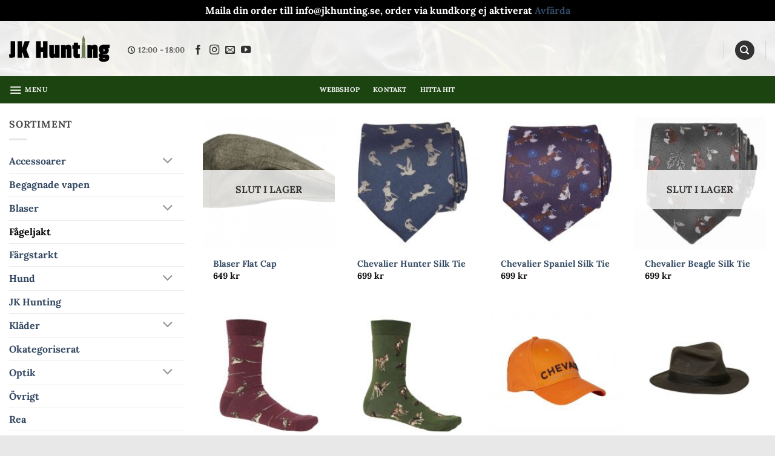

--- FILE ---
content_type: text/html; charset=UTF-8
request_url: https://www.jkhunting.se/product-category/fageljakt/
body_size: 20311
content:
<!DOCTYPE html>
<html lang="sv-SE" class="loading-site no-js bg-fill">
<head>
	<meta charset="UTF-8" />
	<link rel="profile" href="http://gmpg.org/xfn/11" />
	<link rel="pingback" href="https://www.jkhunting.se/xmlrpc.php" />

	<script>(function(html){html.className = html.className.replace(/\bno-js\b/,'js')})(document.documentElement);</script>
<title>Fågeljakt &#8211; JK Hunting</title>
<meta name='robots' content='max-image-preview:large' />
<meta name="viewport" content="width=device-width, initial-scale=1" /><link rel='dns-prefetch' href='//www.googletagmanager.com' />
<link rel='prefetch' href='https://usercontent.one/wp/www.jkhunting.se/wp-content/themes/flatsome/assets/js/flatsome.js?ver=e2eddd6c228105dac048' />
<link rel='prefetch' href='https://usercontent.one/wp/www.jkhunting.se/wp-content/themes/flatsome/assets/js/chunk.slider.js?ver=3.20.4' />
<link rel='prefetch' href='https://usercontent.one/wp/www.jkhunting.se/wp-content/themes/flatsome/assets/js/chunk.popups.js?ver=3.20.4' />
<link rel='prefetch' href='https://usercontent.one/wp/www.jkhunting.se/wp-content/themes/flatsome/assets/js/chunk.tooltips.js?ver=3.20.4' />
<link rel='prefetch' href='https://usercontent.one/wp/www.jkhunting.se/wp-content/themes/flatsome/assets/js/woocommerce.js?ver=1c9be63d628ff7c3ff4c' />
<link rel="alternate" type="application/rss+xml" title="JK Hunting &raquo; Webbflöde" href="https://www.jkhunting.se/feed/" />
<link rel="alternate" type="application/rss+xml" title="JK Hunting &raquo; Kommentarsflöde" href="https://www.jkhunting.se/comments/feed/" />
<link rel="alternate" type="application/rss+xml" title="Webbflöde för JK Hunting &raquo; Fågeljakt, Kategori" href="https://www.jkhunting.se/product-category/fageljakt/feed/" />
<style id='wp-img-auto-sizes-contain-inline-css' type='text/css'>
img:is([sizes=auto i],[sizes^="auto," i]){contain-intrinsic-size:3000px 1500px}
/*# sourceURL=wp-img-auto-sizes-contain-inline-css */
</style>
<style id='wp-emoji-styles-inline-css' type='text/css'>

	img.wp-smiley, img.emoji {
		display: inline !important;
		border: none !important;
		box-shadow: none !important;
		height: 1em !important;
		width: 1em !important;
		margin: 0 0.07em !important;
		vertical-align: -0.1em !important;
		background: none !important;
		padding: 0 !important;
	}
/*# sourceURL=wp-emoji-styles-inline-css */
</style>
<style id='wp-block-library-inline-css' type='text/css'>
:root{--wp-block-synced-color:#7a00df;--wp-block-synced-color--rgb:122,0,223;--wp-bound-block-color:var(--wp-block-synced-color);--wp-editor-canvas-background:#ddd;--wp-admin-theme-color:#007cba;--wp-admin-theme-color--rgb:0,124,186;--wp-admin-theme-color-darker-10:#006ba1;--wp-admin-theme-color-darker-10--rgb:0,107,160.5;--wp-admin-theme-color-darker-20:#005a87;--wp-admin-theme-color-darker-20--rgb:0,90,135;--wp-admin-border-width-focus:2px}@media (min-resolution:192dpi){:root{--wp-admin-border-width-focus:1.5px}}.wp-element-button{cursor:pointer}:root .has-very-light-gray-background-color{background-color:#eee}:root .has-very-dark-gray-background-color{background-color:#313131}:root .has-very-light-gray-color{color:#eee}:root .has-very-dark-gray-color{color:#313131}:root .has-vivid-green-cyan-to-vivid-cyan-blue-gradient-background{background:linear-gradient(135deg,#00d084,#0693e3)}:root .has-purple-crush-gradient-background{background:linear-gradient(135deg,#34e2e4,#4721fb 50%,#ab1dfe)}:root .has-hazy-dawn-gradient-background{background:linear-gradient(135deg,#faaca8,#dad0ec)}:root .has-subdued-olive-gradient-background{background:linear-gradient(135deg,#fafae1,#67a671)}:root .has-atomic-cream-gradient-background{background:linear-gradient(135deg,#fdd79a,#004a59)}:root .has-nightshade-gradient-background{background:linear-gradient(135deg,#330968,#31cdcf)}:root .has-midnight-gradient-background{background:linear-gradient(135deg,#020381,#2874fc)}:root{--wp--preset--font-size--normal:16px;--wp--preset--font-size--huge:42px}.has-regular-font-size{font-size:1em}.has-larger-font-size{font-size:2.625em}.has-normal-font-size{font-size:var(--wp--preset--font-size--normal)}.has-huge-font-size{font-size:var(--wp--preset--font-size--huge)}.has-text-align-center{text-align:center}.has-text-align-left{text-align:left}.has-text-align-right{text-align:right}.has-fit-text{white-space:nowrap!important}#end-resizable-editor-section{display:none}.aligncenter{clear:both}.items-justified-left{justify-content:flex-start}.items-justified-center{justify-content:center}.items-justified-right{justify-content:flex-end}.items-justified-space-between{justify-content:space-between}.screen-reader-text{border:0;clip-path:inset(50%);height:1px;margin:-1px;overflow:hidden;padding:0;position:absolute;width:1px;word-wrap:normal!important}.screen-reader-text:focus{background-color:#ddd;clip-path:none;color:#444;display:block;font-size:1em;height:auto;left:5px;line-height:normal;padding:15px 23px 14px;text-decoration:none;top:5px;width:auto;z-index:100000}html :where(.has-border-color){border-style:solid}html :where([style*=border-top-color]){border-top-style:solid}html :where([style*=border-right-color]){border-right-style:solid}html :where([style*=border-bottom-color]){border-bottom-style:solid}html :where([style*=border-left-color]){border-left-style:solid}html :where([style*=border-width]){border-style:solid}html :where([style*=border-top-width]){border-top-style:solid}html :where([style*=border-right-width]){border-right-style:solid}html :where([style*=border-bottom-width]){border-bottom-style:solid}html :where([style*=border-left-width]){border-left-style:solid}html :where(img[class*=wp-image-]){height:auto;max-width:100%}:where(figure){margin:0 0 1em}html :where(.is-position-sticky){--wp-admin--admin-bar--position-offset:var(--wp-admin--admin-bar--height,0px)}@media screen and (max-width:600px){html :where(.is-position-sticky){--wp-admin--admin-bar--position-offset:0px}}

/*# sourceURL=wp-block-library-inline-css */
</style><link rel='stylesheet' id='wc-blocks-style-css' href='https://usercontent.one/wp/www.jkhunting.se/wp-content/plugins/woocommerce/assets/client/blocks/wc-blocks.css?ver=wc-10.4.3' type='text/css' media='all' />
<style id='global-styles-inline-css' type='text/css'>
:root{--wp--preset--aspect-ratio--square: 1;--wp--preset--aspect-ratio--4-3: 4/3;--wp--preset--aspect-ratio--3-4: 3/4;--wp--preset--aspect-ratio--3-2: 3/2;--wp--preset--aspect-ratio--2-3: 2/3;--wp--preset--aspect-ratio--16-9: 16/9;--wp--preset--aspect-ratio--9-16: 9/16;--wp--preset--color--black: #000000;--wp--preset--color--cyan-bluish-gray: #abb8c3;--wp--preset--color--white: #ffffff;--wp--preset--color--pale-pink: #f78da7;--wp--preset--color--vivid-red: #cf2e2e;--wp--preset--color--luminous-vivid-orange: #ff6900;--wp--preset--color--luminous-vivid-amber: #fcb900;--wp--preset--color--light-green-cyan: #7bdcb5;--wp--preset--color--vivid-green-cyan: #00d084;--wp--preset--color--pale-cyan-blue: #8ed1fc;--wp--preset--color--vivid-cyan-blue: #0693e3;--wp--preset--color--vivid-purple: #9b51e0;--wp--preset--color--primary: #657c4f;--wp--preset--color--secondary: #7a9c59;--wp--preset--color--success: #627D47;--wp--preset--color--alert: #ffffff;--wp--preset--gradient--vivid-cyan-blue-to-vivid-purple: linear-gradient(135deg,rgb(6,147,227) 0%,rgb(155,81,224) 100%);--wp--preset--gradient--light-green-cyan-to-vivid-green-cyan: linear-gradient(135deg,rgb(122,220,180) 0%,rgb(0,208,130) 100%);--wp--preset--gradient--luminous-vivid-amber-to-luminous-vivid-orange: linear-gradient(135deg,rgb(252,185,0) 0%,rgb(255,105,0) 100%);--wp--preset--gradient--luminous-vivid-orange-to-vivid-red: linear-gradient(135deg,rgb(255,105,0) 0%,rgb(207,46,46) 100%);--wp--preset--gradient--very-light-gray-to-cyan-bluish-gray: linear-gradient(135deg,rgb(238,238,238) 0%,rgb(169,184,195) 100%);--wp--preset--gradient--cool-to-warm-spectrum: linear-gradient(135deg,rgb(74,234,220) 0%,rgb(151,120,209) 20%,rgb(207,42,186) 40%,rgb(238,44,130) 60%,rgb(251,105,98) 80%,rgb(254,248,76) 100%);--wp--preset--gradient--blush-light-purple: linear-gradient(135deg,rgb(255,206,236) 0%,rgb(152,150,240) 100%);--wp--preset--gradient--blush-bordeaux: linear-gradient(135deg,rgb(254,205,165) 0%,rgb(254,45,45) 50%,rgb(107,0,62) 100%);--wp--preset--gradient--luminous-dusk: linear-gradient(135deg,rgb(255,203,112) 0%,rgb(199,81,192) 50%,rgb(65,88,208) 100%);--wp--preset--gradient--pale-ocean: linear-gradient(135deg,rgb(255,245,203) 0%,rgb(182,227,212) 50%,rgb(51,167,181) 100%);--wp--preset--gradient--electric-grass: linear-gradient(135deg,rgb(202,248,128) 0%,rgb(113,206,126) 100%);--wp--preset--gradient--midnight: linear-gradient(135deg,rgb(2,3,129) 0%,rgb(40,116,252) 100%);--wp--preset--font-size--small: 13px;--wp--preset--font-size--medium: 20px;--wp--preset--font-size--large: 36px;--wp--preset--font-size--x-large: 42px;--wp--preset--spacing--20: 0.44rem;--wp--preset--spacing--30: 0.67rem;--wp--preset--spacing--40: 1rem;--wp--preset--spacing--50: 1.5rem;--wp--preset--spacing--60: 2.25rem;--wp--preset--spacing--70: 3.38rem;--wp--preset--spacing--80: 5.06rem;--wp--preset--shadow--natural: 6px 6px 9px rgba(0, 0, 0, 0.2);--wp--preset--shadow--deep: 12px 12px 50px rgba(0, 0, 0, 0.4);--wp--preset--shadow--sharp: 6px 6px 0px rgba(0, 0, 0, 0.2);--wp--preset--shadow--outlined: 6px 6px 0px -3px rgb(255, 255, 255), 6px 6px rgb(0, 0, 0);--wp--preset--shadow--crisp: 6px 6px 0px rgb(0, 0, 0);}:where(body) { margin: 0; }.wp-site-blocks > .alignleft { float: left; margin-right: 2em; }.wp-site-blocks > .alignright { float: right; margin-left: 2em; }.wp-site-blocks > .aligncenter { justify-content: center; margin-left: auto; margin-right: auto; }:where(.is-layout-flex){gap: 0.5em;}:where(.is-layout-grid){gap: 0.5em;}.is-layout-flow > .alignleft{float: left;margin-inline-start: 0;margin-inline-end: 2em;}.is-layout-flow > .alignright{float: right;margin-inline-start: 2em;margin-inline-end: 0;}.is-layout-flow > .aligncenter{margin-left: auto !important;margin-right: auto !important;}.is-layout-constrained > .alignleft{float: left;margin-inline-start: 0;margin-inline-end: 2em;}.is-layout-constrained > .alignright{float: right;margin-inline-start: 2em;margin-inline-end: 0;}.is-layout-constrained > .aligncenter{margin-left: auto !important;margin-right: auto !important;}.is-layout-constrained > :where(:not(.alignleft):not(.alignright):not(.alignfull)){margin-left: auto !important;margin-right: auto !important;}body .is-layout-flex{display: flex;}.is-layout-flex{flex-wrap: wrap;align-items: center;}.is-layout-flex > :is(*, div){margin: 0;}body .is-layout-grid{display: grid;}.is-layout-grid > :is(*, div){margin: 0;}body{padding-top: 0px;padding-right: 0px;padding-bottom: 0px;padding-left: 0px;}a:where(:not(.wp-element-button)){text-decoration: none;}:root :where(.wp-element-button, .wp-block-button__link){background-color: #32373c;border-width: 0;color: #fff;font-family: inherit;font-size: inherit;font-style: inherit;font-weight: inherit;letter-spacing: inherit;line-height: inherit;padding-top: calc(0.667em + 2px);padding-right: calc(1.333em + 2px);padding-bottom: calc(0.667em + 2px);padding-left: calc(1.333em + 2px);text-decoration: none;text-transform: inherit;}.has-black-color{color: var(--wp--preset--color--black) !important;}.has-cyan-bluish-gray-color{color: var(--wp--preset--color--cyan-bluish-gray) !important;}.has-white-color{color: var(--wp--preset--color--white) !important;}.has-pale-pink-color{color: var(--wp--preset--color--pale-pink) !important;}.has-vivid-red-color{color: var(--wp--preset--color--vivid-red) !important;}.has-luminous-vivid-orange-color{color: var(--wp--preset--color--luminous-vivid-orange) !important;}.has-luminous-vivid-amber-color{color: var(--wp--preset--color--luminous-vivid-amber) !important;}.has-light-green-cyan-color{color: var(--wp--preset--color--light-green-cyan) !important;}.has-vivid-green-cyan-color{color: var(--wp--preset--color--vivid-green-cyan) !important;}.has-pale-cyan-blue-color{color: var(--wp--preset--color--pale-cyan-blue) !important;}.has-vivid-cyan-blue-color{color: var(--wp--preset--color--vivid-cyan-blue) !important;}.has-vivid-purple-color{color: var(--wp--preset--color--vivid-purple) !important;}.has-primary-color{color: var(--wp--preset--color--primary) !important;}.has-secondary-color{color: var(--wp--preset--color--secondary) !important;}.has-success-color{color: var(--wp--preset--color--success) !important;}.has-alert-color{color: var(--wp--preset--color--alert) !important;}.has-black-background-color{background-color: var(--wp--preset--color--black) !important;}.has-cyan-bluish-gray-background-color{background-color: var(--wp--preset--color--cyan-bluish-gray) !important;}.has-white-background-color{background-color: var(--wp--preset--color--white) !important;}.has-pale-pink-background-color{background-color: var(--wp--preset--color--pale-pink) !important;}.has-vivid-red-background-color{background-color: var(--wp--preset--color--vivid-red) !important;}.has-luminous-vivid-orange-background-color{background-color: var(--wp--preset--color--luminous-vivid-orange) !important;}.has-luminous-vivid-amber-background-color{background-color: var(--wp--preset--color--luminous-vivid-amber) !important;}.has-light-green-cyan-background-color{background-color: var(--wp--preset--color--light-green-cyan) !important;}.has-vivid-green-cyan-background-color{background-color: var(--wp--preset--color--vivid-green-cyan) !important;}.has-pale-cyan-blue-background-color{background-color: var(--wp--preset--color--pale-cyan-blue) !important;}.has-vivid-cyan-blue-background-color{background-color: var(--wp--preset--color--vivid-cyan-blue) !important;}.has-vivid-purple-background-color{background-color: var(--wp--preset--color--vivid-purple) !important;}.has-primary-background-color{background-color: var(--wp--preset--color--primary) !important;}.has-secondary-background-color{background-color: var(--wp--preset--color--secondary) !important;}.has-success-background-color{background-color: var(--wp--preset--color--success) !important;}.has-alert-background-color{background-color: var(--wp--preset--color--alert) !important;}.has-black-border-color{border-color: var(--wp--preset--color--black) !important;}.has-cyan-bluish-gray-border-color{border-color: var(--wp--preset--color--cyan-bluish-gray) !important;}.has-white-border-color{border-color: var(--wp--preset--color--white) !important;}.has-pale-pink-border-color{border-color: var(--wp--preset--color--pale-pink) !important;}.has-vivid-red-border-color{border-color: var(--wp--preset--color--vivid-red) !important;}.has-luminous-vivid-orange-border-color{border-color: var(--wp--preset--color--luminous-vivid-orange) !important;}.has-luminous-vivid-amber-border-color{border-color: var(--wp--preset--color--luminous-vivid-amber) !important;}.has-light-green-cyan-border-color{border-color: var(--wp--preset--color--light-green-cyan) !important;}.has-vivid-green-cyan-border-color{border-color: var(--wp--preset--color--vivid-green-cyan) !important;}.has-pale-cyan-blue-border-color{border-color: var(--wp--preset--color--pale-cyan-blue) !important;}.has-vivid-cyan-blue-border-color{border-color: var(--wp--preset--color--vivid-cyan-blue) !important;}.has-vivid-purple-border-color{border-color: var(--wp--preset--color--vivid-purple) !important;}.has-primary-border-color{border-color: var(--wp--preset--color--primary) !important;}.has-secondary-border-color{border-color: var(--wp--preset--color--secondary) !important;}.has-success-border-color{border-color: var(--wp--preset--color--success) !important;}.has-alert-border-color{border-color: var(--wp--preset--color--alert) !important;}.has-vivid-cyan-blue-to-vivid-purple-gradient-background{background: var(--wp--preset--gradient--vivid-cyan-blue-to-vivid-purple) !important;}.has-light-green-cyan-to-vivid-green-cyan-gradient-background{background: var(--wp--preset--gradient--light-green-cyan-to-vivid-green-cyan) !important;}.has-luminous-vivid-amber-to-luminous-vivid-orange-gradient-background{background: var(--wp--preset--gradient--luminous-vivid-amber-to-luminous-vivid-orange) !important;}.has-luminous-vivid-orange-to-vivid-red-gradient-background{background: var(--wp--preset--gradient--luminous-vivid-orange-to-vivid-red) !important;}.has-very-light-gray-to-cyan-bluish-gray-gradient-background{background: var(--wp--preset--gradient--very-light-gray-to-cyan-bluish-gray) !important;}.has-cool-to-warm-spectrum-gradient-background{background: var(--wp--preset--gradient--cool-to-warm-spectrum) !important;}.has-blush-light-purple-gradient-background{background: var(--wp--preset--gradient--blush-light-purple) !important;}.has-blush-bordeaux-gradient-background{background: var(--wp--preset--gradient--blush-bordeaux) !important;}.has-luminous-dusk-gradient-background{background: var(--wp--preset--gradient--luminous-dusk) !important;}.has-pale-ocean-gradient-background{background: var(--wp--preset--gradient--pale-ocean) !important;}.has-electric-grass-gradient-background{background: var(--wp--preset--gradient--electric-grass) !important;}.has-midnight-gradient-background{background: var(--wp--preset--gradient--midnight) !important;}.has-small-font-size{font-size: var(--wp--preset--font-size--small) !important;}.has-medium-font-size{font-size: var(--wp--preset--font-size--medium) !important;}.has-large-font-size{font-size: var(--wp--preset--font-size--large) !important;}.has-x-large-font-size{font-size: var(--wp--preset--font-size--x-large) !important;}
/*# sourceURL=global-styles-inline-css */
</style>

<link rel='stylesheet' id='contact-form-7-css' href='https://usercontent.one/wp/www.jkhunting.se/wp-content/plugins/contact-form-7/includes/css/styles.css?ver=6.1.4' type='text/css' media='all' />
<style id='woocommerce-inline-inline-css' type='text/css'>
.woocommerce form .form-row .required { visibility: visible; }
/*# sourceURL=woocommerce-inline-inline-css */
</style>
<link rel='stylesheet' id='flatsome-main-css' href='https://usercontent.one/wp/www.jkhunting.se/wp-content/themes/flatsome/assets/css/flatsome.css?ver=3.20.4' type='text/css' media='all' />
<style id='flatsome-main-inline-css' type='text/css'>
@font-face {
				font-family: "fl-icons";
				font-display: block;
				src: url(https://usercontent.one/wp/www.jkhunting.se/wp-content/themes/flatsome/assets/css/icons/fl-icons.eot?v=3.20.4);
				src:
					url(https://usercontent.one/wp/www.jkhunting.se/wp-content/themes/flatsome/assets/css/icons/fl-icons.eot#iefix?v=3.20.4) format("embedded-opentype"),
					url(https://usercontent.one/wp/www.jkhunting.se/wp-content/themes/flatsome/assets/css/icons/fl-icons.woff2?v=3.20.4) format("woff2"),
					url(https://usercontent.one/wp/www.jkhunting.se/wp-content/themes/flatsome/assets/css/icons/fl-icons.ttf?v=3.20.4) format("truetype"),
					url(https://usercontent.one/wp/www.jkhunting.se/wp-content/themes/flatsome/assets/css/icons/fl-icons.woff?v=3.20.4) format("woff"),
					url(https://usercontent.one/wp/www.jkhunting.se/wp-content/themes/flatsome/assets/css/icons/fl-icons.svg?v=3.20.4#fl-icons) format("svg");
			}
/*# sourceURL=flatsome-main-inline-css */
</style>
<link rel='stylesheet' id='flatsome-shop-css' href='https://usercontent.one/wp/www.jkhunting.se/wp-content/themes/flatsome/assets/css/flatsome-shop.css?ver=3.20.4' type='text/css' media='all' />
<link rel='stylesheet' id='flatsome-style-css' href='https://usercontent.one/wp/www.jkhunting.se/wp-content/themes/flatsome-child/style.css?ver=3.0' type='text/css' media='all' />
<script type="text/javascript" id="woocommerce-google-analytics-integration-gtag-js-after">
/* <![CDATA[ */
/* Google Analytics for WooCommerce (gtag.js) */
					window.dataLayer = window.dataLayer || [];
					function gtag(){dataLayer.push(arguments);}
					// Set up default consent state.
					for ( const mode of [{"analytics_storage":"denied","ad_storage":"denied","ad_user_data":"denied","ad_personalization":"denied","region":["AT","BE","BG","HR","CY","CZ","DK","EE","FI","FR","DE","GR","HU","IS","IE","IT","LV","LI","LT","LU","MT","NL","NO","PL","PT","RO","SK","SI","ES","SE","GB","CH"]}] || [] ) {
						gtag( "consent", "default", { "wait_for_update": 500, ...mode } );
					}
					gtag("js", new Date());
					gtag("set", "developer_id.dOGY3NW", true);
					gtag("config", "G-XJJX5K7VPL", {"track_404":true,"allow_google_signals":true,"logged_in":false,"linker":{"domains":["jkhutning.se"],"allow_incoming":true},"custom_map":{"dimension1":"logged_in"}});
//# sourceURL=woocommerce-google-analytics-integration-gtag-js-after
/* ]]> */
</script>
<script type="text/javascript" src="https://www.jkhunting.se/wp-includes/js/jquery/jquery.min.js?ver=3.7.1" id="jquery-core-js"></script>
<script type="text/javascript" src="https://www.jkhunting.se/wp-includes/js/jquery/jquery-migrate.min.js?ver=3.4.1" id="jquery-migrate-js"></script>
<script type="text/javascript" src="https://usercontent.one/wp/www.jkhunting.se/wp-content/plugins/woocommerce/assets/js/jquery-blockui/jquery.blockUI.min.js?ver=2.7.0-wc.10.4.3" id="wc-jquery-blockui-js" data-wp-strategy="defer"></script>
<script type="text/javascript" id="wc-add-to-cart-js-extra">
/* <![CDATA[ */
var wc_add_to_cart_params = {"ajax_url":"/wp-admin/admin-ajax.php","wc_ajax_url":"/?wc-ajax=%%endpoint%%","i18n_view_cart":"Visa varukorg","cart_url":"https://www.jkhunting.se/varukorg/","is_cart":"","cart_redirect_after_add":"no"};
//# sourceURL=wc-add-to-cart-js-extra
/* ]]> */
</script>
<script type="text/javascript" src="https://usercontent.one/wp/www.jkhunting.se/wp-content/plugins/woocommerce/assets/js/frontend/add-to-cart.min.js?ver=10.4.3" id="wc-add-to-cart-js" defer="defer" data-wp-strategy="defer"></script>
<script type="text/javascript" src="https://usercontent.one/wp/www.jkhunting.se/wp-content/plugins/woocommerce/assets/js/js-cookie/js.cookie.min.js?ver=2.1.4-wc.10.4.3" id="wc-js-cookie-js" data-wp-strategy="defer"></script>
<link rel="https://api.w.org/" href="https://www.jkhunting.se/wp-json/" /><link rel="alternate" title="JSON" type="application/json" href="https://www.jkhunting.se/wp-json/wp/v2/product_cat/141" /><link rel="EditURI" type="application/rsd+xml" title="RSD" href="https://www.jkhunting.se/xmlrpc.php?rsd" />
<meta name="generator" content="WordPress 6.9" />
<meta name="generator" content="WooCommerce 10.4.3" />
<style>[class*=" icon-oc-"],[class^=icon-oc-]{speak:none;font-style:normal;font-weight:400;font-variant:normal;text-transform:none;line-height:1;-webkit-font-smoothing:antialiased;-moz-osx-font-smoothing:grayscale}.icon-oc-one-com-white-32px-fill:before{content:"901"}.icon-oc-one-com:before{content:"900"}#one-com-icon,.toplevel_page_onecom-wp .wp-menu-image{speak:none;display:flex;align-items:center;justify-content:center;text-transform:none;line-height:1;-webkit-font-smoothing:antialiased;-moz-osx-font-smoothing:grayscale}.onecom-wp-admin-bar-item>a,.toplevel_page_onecom-wp>.wp-menu-name{font-size:16px;font-weight:400;line-height:1}.toplevel_page_onecom-wp>.wp-menu-name img{width:69px;height:9px;}.wp-submenu-wrap.wp-submenu>.wp-submenu-head>img{width:88px;height:auto}.onecom-wp-admin-bar-item>a img{height:7px!important}.onecom-wp-admin-bar-item>a img,.toplevel_page_onecom-wp>.wp-menu-name img{opacity:.8}.onecom-wp-admin-bar-item.hover>a img,.toplevel_page_onecom-wp.wp-has-current-submenu>.wp-menu-name img,li.opensub>a.toplevel_page_onecom-wp>.wp-menu-name img{opacity:1}#one-com-icon:before,.onecom-wp-admin-bar-item>a:before,.toplevel_page_onecom-wp>.wp-menu-image:before{content:'';position:static!important;background-color:rgba(240,245,250,.4);border-radius:102px;width:18px;height:18px;padding:0!important}.onecom-wp-admin-bar-item>a:before{width:14px;height:14px}.onecom-wp-admin-bar-item.hover>a:before,.toplevel_page_onecom-wp.opensub>a>.wp-menu-image:before,.toplevel_page_onecom-wp.wp-has-current-submenu>.wp-menu-image:before{background-color:#76b82a}.onecom-wp-admin-bar-item>a{display:inline-flex!important;align-items:center;justify-content:center}#one-com-logo-wrapper{font-size:4em}#one-com-icon{vertical-align:middle}.imagify-welcome{display:none !important;}</style>	<noscript><style>.woocommerce-product-gallery{ opacity: 1 !important; }</style></noscript>
	<style id="custom-css" type="text/css">:root {--primary-color: #657c4f;--fs-color-primary: #657c4f;--fs-color-secondary: #7a9c59;--fs-color-success: #627D47;--fs-color-alert: #ffffff;--fs-color-base: #4a4a4a;--fs-experimental-link-color: #334862;--fs-experimental-link-color-hover: #111;}.tooltipster-base {--tooltip-color: #fff;--tooltip-bg-color: #000;}.off-canvas-right .mfp-content, .off-canvas-left .mfp-content {--drawer-width: 300px;}.off-canvas .mfp-content.off-canvas-cart {--drawer-width: 360px;}.container-width, .full-width .ubermenu-nav, .container, .row{max-width: 1670px}.row.row-collapse{max-width: 1640px}.row.row-small{max-width: 1662.5px}.row.row-large{max-width: 1700px}.sticky-add-to-cart--active, #wrapper,#main,#main.dark{background-color: #ffffff}.header-main{height: 91px}#logo img{max-height: 91px}#logo{width:166px;}.stuck #logo img{padding:9px 0;}.header-bottom{min-height: 24px}.header-top{min-height: 20px}.transparent .header-main{height: 30px}.transparent #logo img{max-height: 30px}.has-transparent + .page-title:first-of-type,.has-transparent + #main > .page-title,.has-transparent + #main > div > .page-title,.has-transparent + #main .page-header-wrapper:first-of-type .page-title{padding-top: 110px;}.header.show-on-scroll,.stuck .header-main{height:119px!important}.stuck #logo img{max-height: 119px!important}.header-bg-color {background-color: rgba(255,255,255,0.9)}.header-bg-image {background-image: url('http://www.jkhunting.se/wp-content/uploads/2021/04/unnamed-1.jpg');}.header-bg-image {background-repeat: repeat-x;}.header-bottom {background-color: #1c4411}.header-main .nav > li > a{line-height: 16px }.header-wrapper:not(.stuck) .header-main .header-nav{margin-top: 5px }.stuck .header-main .nav > li > a{line-height: 98px }.header-bottom-nav > li > a{line-height: 17px }@media (max-width: 549px) {.header-main{height: 70px}#logo img{max-height: 70px}}.main-menu-overlay{background-color: #ffffff}.nav-dropdown{font-size:100%}body{font-size: 100%;}@media screen and (max-width: 549px){body{font-size: 100%;}}body{font-family: Lora, sans-serif;}body {font-weight: 700;font-style: normal;}.nav > li > a {font-family: Lora, sans-serif;}.mobile-sidebar-levels-2 .nav > li > ul > li > a {font-family: Lora, sans-serif;}.nav > li > a,.mobile-sidebar-levels-2 .nav > li > ul > li > a {font-weight: 700;font-style: normal;}h1,h2,h3,h4,h5,h6,.heading-font, .off-canvas-center .nav-sidebar.nav-vertical > li > a{font-family: Aldrich, sans-serif;}h1,h2,h3,h4,h5,h6,.heading-font,.banner h1,.banner h2 {font-weight: 400;font-style: normal;}.alt-font{font-family: "Cinzel Decorative", sans-serif;}.alt-font {font-weight: 400!important;font-style: normal!important;}.section-title span{text-transform: none;}.header:not(.transparent) .header-bottom-nav.nav > li > a{color: #f6f7f6;}.header:not(.transparent) .header-bottom-nav.nav > li > a:hover,.header:not(.transparent) .header-bottom-nav.nav > li.active > a,.header:not(.transparent) .header-bottom-nav.nav > li.current > a,.header:not(.transparent) .header-bottom-nav.nav > li > a.active,.header:not(.transparent) .header-bottom-nav.nav > li > a.current{color: #c1c4bf;}.header-bottom-nav.nav-line-bottom > li > a:before,.header-bottom-nav.nav-line-grow > li > a:before,.header-bottom-nav.nav-line > li > a:before,.header-bottom-nav.nav-box > li > a:hover,.header-bottom-nav.nav-box > li.active > a,.header-bottom-nav.nav-pills > li > a:hover,.header-bottom-nav.nav-pills > li.active > a{color:#FFF!important;background-color: #c1c4bf;}.shop-page-title.featured-title .title-overlay{background-color: rgba(166,214,132,0.3);}.has-equal-box-heights .box-image {padding-top: 101%;}@media screen and (min-width: 550px){.products .box-vertical .box-image{min-width: 200px!important;width: 200px!important;}}.header-main .social-icons,.header-main .cart-icon strong,.header-main .menu-title,.header-main .header-button > .button.is-outline,.header-main .nav > li > a > i:not(.icon-angle-down){color: #333333!important;}.header-main .header-button > .button.is-outline,.header-main .cart-icon strong:after,.header-main .cart-icon strong{border-color: #333333!important;}.header-main .header-button > .button:not(.is-outline){background-color: #333333!important;}.header-main .current-dropdown .cart-icon strong,.header-main .header-button > .button:hover,.header-main .header-button > .button:hover i,.header-main .header-button > .button:hover span{color:#FFF!important;}.header-main .menu-title:hover,.header-main .social-icons a:hover,.header-main .header-button > .button.is-outline:hover,.header-main .nav > li > a:hover > i:not(.icon-angle-down){color: #5e5e5e!important;}.header-main .current-dropdown .cart-icon strong,.header-main .header-button > .button:hover{background-color: #5e5e5e!important;}.header-main .current-dropdown .cart-icon strong:after,.header-main .current-dropdown .cart-icon strong,.header-main .header-button > .button:hover{border-color: #5e5e5e!important;}.footer-2{background-color: #eaeaea}.absolute-footer, html{background-color: #e8e8e8}.header-vertical-menu__opener{height: 31px}.header-vertical-menu__fly-out {width: 166px}.header-vertical-menu__opener{color: #40681f}.header-vertical-menu__opener{background-color: #f9f9f9}.nav-vertical-fly-out > li + li {border-top-width: 1px; border-top-style: solid;}.label-new.menu-item > a:after{content:"Ny";}.label-hot.menu-item > a:after{content:"Het";}.label-sale.menu-item > a:after{content:"Rea";}.label-popular.menu-item > a:after{content:"Populär";}</style>		<style type="text/css" id="wp-custom-css">
			
@media only screen and (min-width: 550px) {
    #main {
margin-top:-84px;
}
}		</style>
		<style id="kirki-inline-styles">/* latin */
@font-face {
  font-family: 'Aldrich';
  font-style: normal;
  font-weight: 400;
  font-display: swap;
  src: url(https://usercontent.one/wp/www.jkhunting.se/wp-content/fonts/aldrich/MCoTzAn-1s3IGyJMVacY3w.woff2) format('woff2');
  unicode-range: U+0000-00FF, U+0131, U+0152-0153, U+02BB-02BC, U+02C6, U+02DA, U+02DC, U+0304, U+0308, U+0329, U+2000-206F, U+20AC, U+2122, U+2191, U+2193, U+2212, U+2215, U+FEFF, U+FFFD;
}/* cyrillic-ext */
@font-face {
  font-family: 'Lora';
  font-style: normal;
  font-weight: 700;
  font-display: swap;
  src: url(https://usercontent.one/wp/www.jkhunting.se/wp-content/fonts/lora/0QI6MX1D_JOuGQbT0gvTJPa787z5vBJMkq1umA.woff2) format('woff2');
  unicode-range: U+0460-052F, U+1C80-1C8A, U+20B4, U+2DE0-2DFF, U+A640-A69F, U+FE2E-FE2F;
}
/* cyrillic */
@font-face {
  font-family: 'Lora';
  font-style: normal;
  font-weight: 700;
  font-display: swap;
  src: url(https://usercontent.one/wp/www.jkhunting.se/wp-content/fonts/lora/0QI6MX1D_JOuGQbT0gvTJPa787z5vBJFkq1umA.woff2) format('woff2');
  unicode-range: U+0301, U+0400-045F, U+0490-0491, U+04B0-04B1, U+2116;
}
/* math */
@font-face {
  font-family: 'Lora';
  font-style: normal;
  font-weight: 700;
  font-display: swap;
  src: url(https://usercontent.one/wp/www.jkhunting.se/wp-content/fonts/lora/0QI6MX1D_JOuGQbT0gvTJPa787z5vBI9kq1umA.woff2) format('woff2');
  unicode-range: U+0302-0303, U+0305, U+0307-0308, U+0310, U+0312, U+0315, U+031A, U+0326-0327, U+032C, U+032F-0330, U+0332-0333, U+0338, U+033A, U+0346, U+034D, U+0391-03A1, U+03A3-03A9, U+03B1-03C9, U+03D1, U+03D5-03D6, U+03F0-03F1, U+03F4-03F5, U+2016-2017, U+2034-2038, U+203C, U+2040, U+2043, U+2047, U+2050, U+2057, U+205F, U+2070-2071, U+2074-208E, U+2090-209C, U+20D0-20DC, U+20E1, U+20E5-20EF, U+2100-2112, U+2114-2115, U+2117-2121, U+2123-214F, U+2190, U+2192, U+2194-21AE, U+21B0-21E5, U+21F1-21F2, U+21F4-2211, U+2213-2214, U+2216-22FF, U+2308-230B, U+2310, U+2319, U+231C-2321, U+2336-237A, U+237C, U+2395, U+239B-23B7, U+23D0, U+23DC-23E1, U+2474-2475, U+25AF, U+25B3, U+25B7, U+25BD, U+25C1, U+25CA, U+25CC, U+25FB, U+266D-266F, U+27C0-27FF, U+2900-2AFF, U+2B0E-2B11, U+2B30-2B4C, U+2BFE, U+3030, U+FF5B, U+FF5D, U+1D400-1D7FF, U+1EE00-1EEFF;
}
/* symbols */
@font-face {
  font-family: 'Lora';
  font-style: normal;
  font-weight: 700;
  font-display: swap;
  src: url(https://usercontent.one/wp/www.jkhunting.se/wp-content/fonts/lora/0QI6MX1D_JOuGQbT0gvTJPa787z5vBIvkq1umA.woff2) format('woff2');
  unicode-range: U+0001-000C, U+000E-001F, U+007F-009F, U+20DD-20E0, U+20E2-20E4, U+2150-218F, U+2190, U+2192, U+2194-2199, U+21AF, U+21E6-21F0, U+21F3, U+2218-2219, U+2299, U+22C4-22C6, U+2300-243F, U+2440-244A, U+2460-24FF, U+25A0-27BF, U+2800-28FF, U+2921-2922, U+2981, U+29BF, U+29EB, U+2B00-2BFF, U+4DC0-4DFF, U+FFF9-FFFB, U+10140-1018E, U+10190-1019C, U+101A0, U+101D0-101FD, U+102E0-102FB, U+10E60-10E7E, U+1D2C0-1D2D3, U+1D2E0-1D37F, U+1F000-1F0FF, U+1F100-1F1AD, U+1F1E6-1F1FF, U+1F30D-1F30F, U+1F315, U+1F31C, U+1F31E, U+1F320-1F32C, U+1F336, U+1F378, U+1F37D, U+1F382, U+1F393-1F39F, U+1F3A7-1F3A8, U+1F3AC-1F3AF, U+1F3C2, U+1F3C4-1F3C6, U+1F3CA-1F3CE, U+1F3D4-1F3E0, U+1F3ED, U+1F3F1-1F3F3, U+1F3F5-1F3F7, U+1F408, U+1F415, U+1F41F, U+1F426, U+1F43F, U+1F441-1F442, U+1F444, U+1F446-1F449, U+1F44C-1F44E, U+1F453, U+1F46A, U+1F47D, U+1F4A3, U+1F4B0, U+1F4B3, U+1F4B9, U+1F4BB, U+1F4BF, U+1F4C8-1F4CB, U+1F4D6, U+1F4DA, U+1F4DF, U+1F4E3-1F4E6, U+1F4EA-1F4ED, U+1F4F7, U+1F4F9-1F4FB, U+1F4FD-1F4FE, U+1F503, U+1F507-1F50B, U+1F50D, U+1F512-1F513, U+1F53E-1F54A, U+1F54F-1F5FA, U+1F610, U+1F650-1F67F, U+1F687, U+1F68D, U+1F691, U+1F694, U+1F698, U+1F6AD, U+1F6B2, U+1F6B9-1F6BA, U+1F6BC, U+1F6C6-1F6CF, U+1F6D3-1F6D7, U+1F6E0-1F6EA, U+1F6F0-1F6F3, U+1F6F7-1F6FC, U+1F700-1F7FF, U+1F800-1F80B, U+1F810-1F847, U+1F850-1F859, U+1F860-1F887, U+1F890-1F8AD, U+1F8B0-1F8BB, U+1F8C0-1F8C1, U+1F900-1F90B, U+1F93B, U+1F946, U+1F984, U+1F996, U+1F9E9, U+1FA00-1FA6F, U+1FA70-1FA7C, U+1FA80-1FA89, U+1FA8F-1FAC6, U+1FACE-1FADC, U+1FADF-1FAE9, U+1FAF0-1FAF8, U+1FB00-1FBFF;
}
/* vietnamese */
@font-face {
  font-family: 'Lora';
  font-style: normal;
  font-weight: 700;
  font-display: swap;
  src: url(https://usercontent.one/wp/www.jkhunting.se/wp-content/fonts/lora/0QI6MX1D_JOuGQbT0gvTJPa787z5vBJOkq1umA.woff2) format('woff2');
  unicode-range: U+0102-0103, U+0110-0111, U+0128-0129, U+0168-0169, U+01A0-01A1, U+01AF-01B0, U+0300-0301, U+0303-0304, U+0308-0309, U+0323, U+0329, U+1EA0-1EF9, U+20AB;
}
/* latin-ext */
@font-face {
  font-family: 'Lora';
  font-style: normal;
  font-weight: 700;
  font-display: swap;
  src: url(https://usercontent.one/wp/www.jkhunting.se/wp-content/fonts/lora/0QI6MX1D_JOuGQbT0gvTJPa787z5vBJPkq1umA.woff2) format('woff2');
  unicode-range: U+0100-02BA, U+02BD-02C5, U+02C7-02CC, U+02CE-02D7, U+02DD-02FF, U+0304, U+0308, U+0329, U+1D00-1DBF, U+1E00-1E9F, U+1EF2-1EFF, U+2020, U+20A0-20AB, U+20AD-20C0, U+2113, U+2C60-2C7F, U+A720-A7FF;
}
/* latin */
@font-face {
  font-family: 'Lora';
  font-style: normal;
  font-weight: 700;
  font-display: swap;
  src: url(https://usercontent.one/wp/www.jkhunting.se/wp-content/fonts/lora/0QI6MX1D_JOuGQbT0gvTJPa787z5vBJBkq0.woff2) format('woff2');
  unicode-range: U+0000-00FF, U+0131, U+0152-0153, U+02BB-02BC, U+02C6, U+02DA, U+02DC, U+0304, U+0308, U+0329, U+2000-206F, U+20AC, U+2122, U+2191, U+2193, U+2212, U+2215, U+FEFF, U+FFFD;
}/* latin-ext */
@font-face {
  font-family: 'Cinzel Decorative';
  font-style: normal;
  font-weight: 400;
  font-display: swap;
  src: url(https://usercontent.one/wp/www.jkhunting.se/wp-content/fonts/cinzel-decorative/daaCSScvJGqLYhG8nNt8KPPswUAPni7dTMx7aA.woff2) format('woff2');
  unicode-range: U+0100-02BA, U+02BD-02C5, U+02C7-02CC, U+02CE-02D7, U+02DD-02FF, U+0304, U+0308, U+0329, U+1D00-1DBF, U+1E00-1E9F, U+1EF2-1EFF, U+2020, U+20A0-20AB, U+20AD-20C0, U+2113, U+2C60-2C7F, U+A720-A7FF;
}
/* latin */
@font-face {
  font-family: 'Cinzel Decorative';
  font-style: normal;
  font-weight: 400;
  font-display: swap;
  src: url(https://usercontent.one/wp/www.jkhunting.se/wp-content/fonts/cinzel-decorative/daaCSScvJGqLYhG8nNt8KPPswUAPni7TTMw.woff2) format('woff2');
  unicode-range: U+0000-00FF, U+0131, U+0152-0153, U+02BB-02BC, U+02C6, U+02DA, U+02DC, U+0304, U+0308, U+0329, U+2000-206F, U+20AC, U+2122, U+2191, U+2193, U+2212, U+2215, U+FEFF, U+FFFD;
}</style></head>

<body class="archive tax-product_cat term-fageljakt term-141 wp-theme-flatsome wp-child-theme-flatsome-child theme-flatsome woocommerce woocommerce-page woocommerce-demo-store woocommerce-no-js full-width bg-fill lightbox nav-dropdown-has-arrow nav-dropdown-has-shadow nav-dropdown-has-border mobile-submenu-toggle">

<p role="complementary" aria-label="Butiksmeddelande" class="woocommerce-store-notice demo_store" data-notice-id="58addd1990d84819f7925eea8ed8d64d" style="display:none;">Maila din order till info@jkhunting.se, order via kundkorg ej aktiverat  <a role="button" href="#" class="woocommerce-store-notice__dismiss-link">Avfärda</a></p>
<a class="skip-link screen-reader-text" href="#main">Skip to content</a>

<div id="wrapper">

	
	<header id="header" class="header header-full-width has-sticky sticky-jump">
		<div class="header-wrapper">
			<div id="top-bar" class="header-top nav-dark show-for-medium">
    <div class="flex-row container">
      <div class="flex-col hide-for-medium flex-left">
          <ul class="nav nav-left medium-nav-center nav-small  nav-divided">
                        </ul>
      </div>

      <div class="flex-col hide-for-medium flex-center">
          <ul class="nav nav-center nav-small  nav-divided">
                        </ul>
      </div>

      <div class="flex-col hide-for-medium flex-right">
         <ul class="nav top-bar-nav nav-right nav-small  nav-divided">
                        </ul>
      </div>

            <div class="flex-col show-for-medium flex-grow">
          <ul class="nav nav-center nav-small mobile-nav  nav-divided">
              <li id="menu-item-1978" class="menu-item menu-item-type-post_type menu-item-object-page menu-item-home menu-item-1978 menu-item-design-default"><a href="https://www.jkhunting.se/" class="nav-top-link">Webbshop</a></li>
<li id="menu-item-1989" class="menu-item menu-item-type-post_type menu-item-object-page menu-item-1989 menu-item-design-default"><a href="https://www.jkhunting.se/kontakt/" class="nav-top-link">Kontakt</a></li>
<li id="menu-item-1980" class="menu-item menu-item-type-post_type menu-item-object-page menu-item-1980 menu-item-design-default"><a href="https://www.jkhunting.se/hitta-hit/" class="nav-top-link">Hitta hit</a></li>
          </ul>
      </div>
      
    </div>
</div>
<div id="masthead" class="header-main ">
      <div class="header-inner flex-row container logo-left medium-logo-center" role="navigation">

          <!-- Logo -->
          <div id="logo" class="flex-col logo">
            
<!-- Header logo -->
<a href="https://www.jkhunting.se/" title="JK Hunting" rel="home">
		<img width="262" height="68" src="https://usercontent.one/wp/www.jkhunting.se/wp-content/uploads/2018/05/JK-Hunting.png" class="header_logo header-logo" alt="JK Hunting"/><img  width="262" height="68" src="https://usercontent.one/wp/www.jkhunting.se/wp-content/uploads/2018/05/JK-Hunting.png" class="header-logo-dark" alt="JK Hunting"/></a>
          </div>

          <!-- Mobile Left Elements -->
          <div class="flex-col show-for-medium flex-left">
            <ul class="mobile-nav nav nav-left ">
                          </ul>
          </div>

          <!-- Left Elements -->
          <div class="flex-col hide-for-medium flex-left
            flex-grow">
            <ul class="header-nav header-nav-main nav nav-left  nav-spacing-medium nav-uppercase" >
              <li class="header-contact-wrapper">
		<ul id="header-contact" class="nav medium-nav-center nav-divided nav-uppercase header-contact">
		
			
						<li>
			  <a href="#" onclick="event.preventDefault()" class="tooltip" title="12:00 - 18:00 ">
			  	   <i class="icon-clock" aria-hidden="true" style="font-size:12px;"></i>			        <span>12:00 - 18:00</span>
			  </a>
			 </li>
			
			
				</ul>
</li>
<li class="html header-social-icons ml-0">
	<div class="social-icons follow-icons" ><a href="https://www.facebook.com/jkhunting" target="_blank" data-label="Facebook" class="icon plain tooltip facebook" title="Follow on Facebook" aria-label="Follow on Facebook" rel="noopener nofollow"><i class="icon-facebook" aria-hidden="true"></i></a><a href="http://www.instagram.com/jkhunting" target="_blank" data-label="Instagram" class="icon plain tooltip instagram" title="Follow on Instagram" aria-label="Follow on Instagram" rel="noopener nofollow"><i class="icon-instagram" aria-hidden="true"></i></a><a href="mailto:info@jkhunting.se" data-label="E-mail" target="_blank" class="icon plain tooltip email" title="Skicka ett mail till oss" aria-label="Skicka ett mail till oss" rel="nofollow noopener"><i class="icon-envelop" aria-hidden="true"></i></a><a href="https://www.youtube.com/@JKHuntingAB" data-label="YouTube" target="_blank" class="icon plain tooltip youtube" title="Follow on YouTube" aria-label="Follow on YouTube" rel="noopener nofollow"><i class="icon-youtube" aria-hidden="true"></i></a></div></li>
            </ul>
          </div>

          <!-- Right Elements -->
          <div class="flex-col hide-for-medium flex-right">
            <ul class="header-nav header-nav-main nav nav-right  nav-spacing-medium nav-uppercase">
              <li class="header-divider"></li><li class="header-search header-search-dropdown has-icon has-dropdown menu-item-has-children">
	<div class="header-button">	<a href="#" aria-label="Sök" aria-haspopup="true" aria-expanded="false" aria-controls="ux-search-dropdown" class="nav-top-link icon primary button circle is-small"><i class="icon-search" aria-hidden="true"></i></a>
	</div>	<ul id="ux-search-dropdown" class="nav-dropdown nav-dropdown-default">
	 	<li class="header-search-form search-form html relative has-icon">
	<div class="header-search-form-wrapper">
		<div class="searchform-wrapper ux-search-box relative is-normal"><form role="search" method="get" class="searchform" action="https://www.jkhunting.se/">
	<div class="flex-row relative">
						<div class="flex-col flex-grow">
			<label class="screen-reader-text" for="woocommerce-product-search-field-0">Sök efter:</label>
			<input type="search" id="woocommerce-product-search-field-0" class="search-field mb-0" placeholder="Sök&hellip;" value="" name="s" />
			<input type="hidden" name="post_type" value="product" />
					</div>
		<div class="flex-col">
			<button type="submit" value="Sök" class="ux-search-submit submit-button secondary button  icon mb-0" aria-label="Submit">
				<i class="icon-search" aria-hidden="true"></i>			</button>
		</div>
	</div>
	<div class="live-search-results text-left z-top"></div>
</form>
</div>	</div>
</li>
	</ul>
</li>
<li class="header-divider"></li>            </ul>
          </div>

          <!-- Mobile Right Elements -->
          <div class="flex-col show-for-medium flex-right">
            <ul class="mobile-nav nav nav-right ">
                          </ul>
          </div>

      </div>

            <div class="container"><div class="top-divider full-width"></div></div>
      </div>
<div id="wide-nav" class="header-bottom wide-nav nav-dark flex-has-center">
    <div class="flex-row container">

                        <div class="flex-col hide-for-medium flex-left">
                <ul class="nav header-nav header-bottom-nav nav-left  nav-size-small nav-spacing-large nav-uppercase nav-prompts-overlay">
                    <li class="nav-icon has-icon">
			<a href="#" class="is-small" data-open="#main-menu" data-pos="left" data-bg="main-menu-overlay" role="button" aria-label="Menu" aria-controls="main-menu" aria-expanded="false" aria-haspopup="dialog" data-flatsome-role-button>
			<i class="icon-menu" aria-hidden="true"></i>			<span class="menu-title uppercase hide-for-small">Menu</span>		</a>
	</li>
                </ul>
            </div>
            
                        <div class="flex-col hide-for-medium flex-center">
                <ul class="nav header-nav header-bottom-nav nav-center  nav-size-small nav-spacing-large nav-uppercase nav-prompts-overlay">
                    <li class="menu-item menu-item-type-post_type menu-item-object-page menu-item-home menu-item-1978 menu-item-design-default"><a href="https://www.jkhunting.se/" class="nav-top-link">Webbshop</a></li>
<li class="menu-item menu-item-type-post_type menu-item-object-page menu-item-1989 menu-item-design-default"><a href="https://www.jkhunting.se/kontakt/" class="nav-top-link">Kontakt</a></li>
<li class="menu-item menu-item-type-post_type menu-item-object-page menu-item-1980 menu-item-design-default"><a href="https://www.jkhunting.se/hitta-hit/" class="nav-top-link">Hitta hit</a></li>
                </ul>
            </div>
            
                        <div class="flex-col hide-for-medium flex-right flex-grow">
              <ul class="nav header-nav header-bottom-nav nav-right  nav-size-small nav-spacing-large nav-uppercase nav-prompts-overlay">
                                 </ul>
            </div>
            
                          <div class="flex-col show-for-medium flex-grow">
                  <ul class="nav header-bottom-nav nav-center mobile-nav  nav-size-small nav-spacing-large nav-uppercase nav-prompts-overlay">
                      <li class="nav-icon has-icon">
			<a href="#" class="is-small" data-open="#main-menu" data-pos="left" data-bg="main-menu-overlay" role="button" aria-label="Menu" aria-controls="main-menu" aria-expanded="false" aria-haspopup="dialog" data-flatsome-role-button>
			<i class="icon-menu" aria-hidden="true"></i>			<span class="menu-title uppercase hide-for-small">Menu</span>		</a>
	</li>
<li class="header-contact-wrapper">
		<ul id="header-contact" class="nav medium-nav-center nav-divided nav-uppercase header-contact">
		
			
						<li>
			  <a href="#" onclick="event.preventDefault()" class="tooltip" title="12:00 - 18:00 ">
			  	   <i class="icon-clock" aria-hidden="true" style="font-size:12px;"></i>			        <span>12:00 - 18:00</span>
			  </a>
			 </li>
			
			
				</ul>
</li>
<li class="html header-social-icons ml-0">
	<div class="social-icons follow-icons" ><a href="https://www.facebook.com/jkhunting" target="_blank" data-label="Facebook" class="icon plain tooltip facebook" title="Follow on Facebook" aria-label="Follow on Facebook" rel="noopener nofollow"><i class="icon-facebook" aria-hidden="true"></i></a><a href="http://www.instagram.com/jkhunting" target="_blank" data-label="Instagram" class="icon plain tooltip instagram" title="Follow on Instagram" aria-label="Follow on Instagram" rel="noopener nofollow"><i class="icon-instagram" aria-hidden="true"></i></a><a href="mailto:info@jkhunting.se" data-label="E-mail" target="_blank" class="icon plain tooltip email" title="Skicka ett mail till oss" aria-label="Skicka ett mail till oss" rel="nofollow noopener"><i class="icon-envelop" aria-hidden="true"></i></a><a href="https://www.youtube.com/@JKHuntingAB" data-label="YouTube" target="_blank" class="icon plain tooltip youtube" title="Follow on YouTube" aria-label="Follow on YouTube" rel="noopener nofollow"><i class="icon-youtube" aria-hidden="true"></i></a></div></li>
                  </ul>
              </div>
            
    </div>
</div>

<div class="header-bg-container fill"><div class="header-bg-image fill"></div><div class="header-bg-color fill"></div></div>		</div>
	</header>

	<div class="shop-page-title category-page-title page-title ">
	<div class="page-title-inner flex-row  medium-flex-wrap container">
		<div class="flex-col flex-grow medium-text-center">
					<h1 class="shop-page-title is-xlarge">Fågeljakt</h1>
		<div class="is-xsmall">
	<nav class="woocommerce-breadcrumb breadcrumbs uppercase" aria-label="Breadcrumb">Fågeljakt</nav></div>
<div class="category-filtering category-filter-row show-for-medium">
	<a href="#" data-open="#shop-sidebar" data-pos="left" class="filter-button uppercase plain" role="button" aria-controls="shop-sidebar" aria-expanded="false" aria-haspopup="dialog" data-visible-after="true" data-flatsome-role-button>
		<i class="icon-equalizer" aria-hidden="true"></i>		<strong>Menu</strong>
	</a>
	<div class="inline-block">
			</div>
</div>
		</div>
		<div class="flex-col medium-text-center">
					</div>
	</div>
</div>

	<main id="main" class="">
<div class="row category-page-row">

		<div class="col large-3 hide-for-medium ">
			<div class="is-sticky-column"><div class="is-sticky-column__inner">			<div id="shop-sidebar" class="sidebar-inner col-inner">
				<aside id="woocommerce_product_categories-2" class="widget woocommerce widget_product_categories"><span class="widget-title shop-sidebar">Sortiment</span><div class="is-divider small"></div><ul class="product-categories"><li class="cat-item cat-item-58 cat-parent"><a href="https://www.jkhunting.se/product-category/accessoarer/">Accessoarer</a><ul class='children'>
<li class="cat-item cat-item-135"><a href="https://www.jkhunting.se/product-category/accessoarer/balten/">Bälten</a></li>
<li class="cat-item cat-item-133"><a href="https://www.jkhunting.se/product-category/accessoarer/handskar/">Handskar/Vantar</a></li>
<li class="cat-item cat-item-134"><a href="https://www.jkhunting.se/product-category/accessoarer/kepsar/">Kepsar och hattar</a></li>
<li class="cat-item cat-item-139"><a href="https://www.jkhunting.se/product-category/accessoarer/ovrigt-accessoarer/">Övrigt</a></li>
<li class="cat-item cat-item-137"><a href="https://www.jkhunting.se/product-category/accessoarer/strumpor/">Strumpor</a></li>
<li class="cat-item cat-item-138"><a href="https://www.jkhunting.se/product-category/accessoarer/vaskor/">Väskor</a></li>
</ul>
</li>
<li class="cat-item cat-item-146"><a href="https://www.jkhunting.se/product-category/begagnade-vapen/">Begagnade vapen</a></li>
<li class="cat-item cat-item-23 cat-parent"><a href="https://www.jkhunting.se/product-category/blaser-2/">Blaser</a><ul class='children'>
<li class="cat-item cat-item-49"><a href="https://www.jkhunting.se/product-category/blaser-2/dam-blaser-2/">Dam</a></li>
<li class="cat-item cat-item-48 cat-parent"><a href="https://www.jkhunting.se/product-category/blaser-2/herr-blaser-2/">Herr</a>	<ul class='children'>
<li class="cat-item cat-item-51"><a href="https://www.jkhunting.se/product-category/blaser-2/herr-blaser-2/overdel/">Överdel</a></li>
<li class="cat-item cat-item-50"><a href="https://www.jkhunting.se/product-category/blaser-2/herr-blaser-2/underdel/">Underdel</a></li>
	</ul>
</li>
</ul>
</li>
<li class="cat-item cat-item-141 current-cat"><a href="https://www.jkhunting.se/product-category/fageljakt/">Fågeljakt</a></li>
<li class="cat-item cat-item-143"><a href="https://www.jkhunting.se/product-category/fargstarkt/">Färgstarkt</a></li>
<li class="cat-item cat-item-92 cat-parent"><a href="https://www.jkhunting.se/product-category/hund/">Hund</a><ul class='children'>
<li class="cat-item cat-item-127"><a href="https://www.jkhunting.se/product-category/hund/gps-och-hundpejl/">GPS och Hundpejl</a></li>
<li class="cat-item cat-item-93"><a href="https://www.jkhunting.se/product-category/hund/hundmat/">Hundmat</a></li>
<li class="cat-item cat-item-97"><a href="https://www.jkhunting.se/product-category/hund/koppel-sparlinor/">Koppel/Spårlinor</a></li>
</ul>
</li>
<li class="cat-item cat-item-151"><a href="https://www.jkhunting.se/product-category/jk-hunting/">JK Hunting</a></li>
<li class="cat-item cat-item-17 cat-parent"><a href="https://www.jkhunting.se/product-category/klader/">Kläder</a><ul class='children'>
<li class="cat-item cat-item-22 cat-parent"><a href="https://www.jkhunting.se/product-category/klader/blaser/">Blaser</a>	<ul class='children'>
<li class="cat-item cat-item-47"><a href="https://www.jkhunting.se/product-category/klader/blaser/byxor-herr-blaser/">Byxor</a></li>
<li class="cat-item cat-item-46"><a href="https://www.jkhunting.se/product-category/klader/blaser/jackor-herr-blaser/">Jackor</a></li>
	</ul>
</li>
<li class="cat-item cat-item-27 cat-parent"><a href="https://www.jkhunting.se/product-category/klader/dam/">Dam</a>	<ul class='children'>
<li class="cat-item cat-item-53"><a href="https://www.jkhunting.se/product-category/klader/dam/byxor-dam/">Byxor</a></li>
<li class="cat-item cat-item-54"><a href="https://www.jkhunting.se/product-category/klader/dam/jackor-dam/">Jackor</a></li>
<li class="cat-item cat-item-55"><a href="https://www.jkhunting.se/product-category/klader/dam/skjortor/">Skjortor och Tröjor</a></li>
<li class="cat-item cat-item-125"><a href="https://www.jkhunting.se/product-category/klader/dam/vastar-dam/">Västar</a></li>
	</ul>
</li>
<li class="cat-item cat-item-150"><a href="https://www.jkhunting.se/product-category/klader/harkila-mountain-hunter-expedition/">Härkila Mountain Hunter Expedition</a></li>
<li class="cat-item cat-item-21 cat-parent"><a href="https://www.jkhunting.se/product-category/klader/herr/">Herr</a>	<ul class='children'>
<li class="cat-item cat-item-29"><a href="https://www.jkhunting.se/product-category/klader/herr/byxor/">Byxor</a></li>
<li class="cat-item cat-item-30"><a href="https://www.jkhunting.se/product-category/klader/herr/jackor/">Jackor</a></li>
<li class="cat-item cat-item-120"><a href="https://www.jkhunting.se/product-category/klader/herr/shorts/">Shorts</a></li>
<li class="cat-item cat-item-56"><a href="https://www.jkhunting.se/product-category/klader/herr/skjortor-och-trojor/">Skjortor och tröjor</a></li>
<li class="cat-item cat-item-126"><a href="https://www.jkhunting.se/product-category/klader/herr/vastar-herr/">Västar</a></li>
	</ul>
</li>
<li class="cat-item cat-item-89"><a href="https://www.jkhunting.se/product-category/klader/junior/">Junior</a></li>
<li class="cat-item cat-item-57"><a href="https://www.jkhunting.se/product-category/klader/skyttevast/">Skytteväst</a></li>
<li class="cat-item cat-item-84"><a href="https://www.jkhunting.se/product-category/klader/varmeprodukter/">Värmeprodukter</a></li>
</ul>
</li>
<li class="cat-item cat-item-15"><a href="https://www.jkhunting.se/product-category/uncategorized/">Okategoriserat</a></li>
<li class="cat-item cat-item-18 cat-parent"><a href="https://www.jkhunting.se/product-category/optik/">Optik</a><ul class='children'>
<li class="cat-item cat-item-104"><a href="https://www.jkhunting.se/product-category/optik/gpo/">GPO</a></li>
<li class="cat-item cat-item-52"><a href="https://www.jkhunting.se/product-category/optik/swarovski/">Swarovski</a></li>
</ul>
</li>
<li class="cat-item cat-item-34"><a href="https://www.jkhunting.se/product-category/ovrigt/">Övrigt</a></li>
<li class="cat-item cat-item-140"><a href="https://www.jkhunting.se/product-category/rea/">Rea</a></li>
<li class="cat-item cat-item-19 cat-parent"><a href="https://www.jkhunting.se/product-category/skor/">Skor</a><ul class='children'>
<li class="cat-item cat-item-60"><a href="https://www.jkhunting.se/product-category/skor/kangor/">Kängor</a></li>
<li class="cat-item cat-item-81"><a href="https://www.jkhunting.se/product-category/skor/ovriga-skor/">Övriga skor</a></li>
<li class="cat-item cat-item-59"><a href="https://www.jkhunting.se/product-category/skor/stovlar/">Stövlar</a></li>
<li class="cat-item cat-item-40"><a href="https://www.jkhunting.se/product-category/skor/tillbehor-skor/">Tillbehör</a></li>
</ul>
</li>
<li class="cat-item cat-item-66 cat-parent"><a href="https://www.jkhunting.se/product-category/sportskytte/">Sportskytte</a><ul class='children'>
<li class="cat-item cat-item-108"><a href="https://www.jkhunting.se/product-category/sportskytte/glasogon/">Glasögon</a></li>
<li class="cat-item cat-item-110"><a href="https://www.jkhunting.se/product-category/sportskytte/horselskydd/">Hörselskydd</a></li>
<li class="cat-item cat-item-109"><a href="https://www.jkhunting.se/product-category/sportskytte/ovrigt-sportskytte/">Övrigt</a></li>
<li class="cat-item cat-item-107"><a href="https://www.jkhunting.se/product-category/sportskytte/vastar/">Västar</a></li>
</ul>
</li>
<li class="cat-item cat-item-114 cat-parent"><a href="https://www.jkhunting.se/product-category/vapentillbehor/">Vapentillbehör</a><ul class='children'>
<li class="cat-item cat-item-117"><a href="https://www.jkhunting.se/product-category/vapentillbehor/skjutstod/">Skjutstöd</a></li>
<li class="cat-item cat-item-116"><a href="https://www.jkhunting.se/product-category/vapentillbehor/vapenfodral/">Vapenfodral</a></li>
<li class="cat-item cat-item-115"><a href="https://www.jkhunting.se/product-category/vapentillbehor/vapenremmar/">Vapenremmar</a></li>
<li class="cat-item cat-item-38"><a href="https://www.jkhunting.se/product-category/vapentillbehor/vapenvard/">Vapenvård</a></li>
</ul>
</li>
</ul></aside>			</div>
			</div></div>		</div>

		<div class="col large-9">
		<div class="shop-container">
<div class="woocommerce-notices-wrapper"></div><div class="products row row-small large-columns-4 medium-columns-3 small-columns-2 has-shadow row-box-shadow-1-hover has-equal-box-heights">
<div class="product-small col has-hover out-of-stock product type-product post-1528 status-publish first outofstock product_cat-accessoarer product_cat-blaser product_cat-blaser-2 product_cat-fageljakt product_cat-herr-blaser-2 product_cat-herr product_cat-kepsar product_cat-klader product_tag-blaser has-post-thumbnail shipping-taxable purchasable product-type-simple">
	<div class="col-inner">
	
<div class="badge-container absolute left top z-1">

</div>
	<div class="product-small box ">
		<div class="box-image">
			<div class="image-zoom">
				<a href="https://www.jkhunting.se/sortiment/accessoarer/kepsar/blaser-flat-cap/">
					<img width="200" height="200" src="https://usercontent.one/wp/www.jkhunting.se/wp-content/uploads/2022/11/flatcap-200x200.png" class="attachment-woocommerce_thumbnail size-woocommerce_thumbnail" alt="Blaser Flat Cap" decoding="async" srcset="https://usercontent.one/wp/www.jkhunting.se/wp-content/uploads/2022/11/flatcap-200x200.png 200w, https://usercontent.one/wp/www.jkhunting.se/wp-content/uploads/2022/11/flatcap-100x100.png 100w, https://usercontent.one/wp/www.jkhunting.se/wp-content/uploads/2022/11/flatcap-150x150.png 150w" sizes="(max-width: 200px) 100vw, 200px" />				</a>
			</div>
			<div class="image-tools is-small top right show-on-hover">
							</div>
			<div class="image-tools is-small hide-for-small bottom left show-on-hover">
							</div>
			<div class="image-tools grid-tools text-center hide-for-small bottom hover-slide-in show-on-hover">
				<a href="#quick-view" class="quick-view" role="button" data-prod="1528" aria-haspopup="dialog" aria-expanded="false" data-flatsome-role-button>Snabbkoll</a>			</div>
			<div class="out-of-stock-label">Slut i lager</div>		</div>

		<div class="box-text box-text-products">
			<div class="title-wrapper"><p class="name product-title woocommerce-loop-product__title"><a href="https://www.jkhunting.se/sortiment/accessoarer/kepsar/blaser-flat-cap/" class="woocommerce-LoopProduct-link woocommerce-loop-product__link">Blaser Flat Cap</a></p></div><div class="price-wrapper">
	<span class="price"><span class="woocommerce-Price-amount amount"><bdi>649&nbsp;<span class="woocommerce-Price-currencySymbol">&#107;&#114;</span></bdi></span></span>
</div>		</div>
	</div>
		</div>
</div><div class="product-small col has-hover product type-product post-1442 status-publish instock product_cat-accessoarer product_cat-fageljakt product_cat-herr product_cat-klader product_cat-ovrigt-accessoarer product_tag-chevalier has-post-thumbnail shipping-taxable purchasable product-type-simple">
	<div class="col-inner">
	
<div class="badge-container absolute left top z-1">

</div>
	<div class="product-small box ">
		<div class="box-image">
			<div class="image-zoom">
				<a href="https://www.jkhunting.se/sortiment/accessoarer/ovrigt-accessoarer/chevalier-hunter-silk-tie/">
					<img width="200" height="200" src="https://usercontent.one/wp/www.jkhunting.se/wp-content/uploads/2022/09/1140060_A5001-1-scaled-200x200.jpg" class="attachment-woocommerce_thumbnail size-woocommerce_thumbnail" alt="Chevalier Hunter Silk Tie" decoding="async" srcset="https://usercontent.one/wp/www.jkhunting.se/wp-content/uploads/2022/09/1140060_A5001-1-scaled-200x200.jpg 200w, https://usercontent.one/wp/www.jkhunting.se/wp-content/uploads/2022/09/1140060_A5001-1-100x100.jpg 100w, https://usercontent.one/wp/www.jkhunting.se/wp-content/uploads/2022/09/1140060_A5001-1-150x150.jpg 150w, https://usercontent.one/wp/www.jkhunting.se/wp-content/uploads/2022/09/1140060_A5001-1-450x450.jpg 450w" sizes="(max-width: 200px) 100vw, 200px" />				</a>
			</div>
			<div class="image-tools is-small top right show-on-hover">
							</div>
			<div class="image-tools is-small hide-for-small bottom left show-on-hover">
							</div>
			<div class="image-tools grid-tools text-center hide-for-small bottom hover-slide-in show-on-hover">
				<a href="#quick-view" class="quick-view" role="button" data-prod="1442" aria-haspopup="dialog" aria-expanded="false" data-flatsome-role-button>Snabbkoll</a>			</div>
					</div>

		<div class="box-text box-text-products">
			<div class="title-wrapper"><p class="name product-title woocommerce-loop-product__title"><a href="https://www.jkhunting.se/sortiment/accessoarer/ovrigt-accessoarer/chevalier-hunter-silk-tie/" class="woocommerce-LoopProduct-link woocommerce-loop-product__link">Chevalier Hunter Silk Tie</a></p></div><div class="price-wrapper">
	<span class="price"><span class="woocommerce-Price-amount amount"><bdi>699&nbsp;<span class="woocommerce-Price-currencySymbol">&#107;&#114;</span></bdi></span></span>
</div>		</div>
	</div>
		</div>
</div><div class="product-small col has-hover product type-product post-1441 status-publish instock product_cat-accessoarer product_cat-fageljakt product_cat-herr product_cat-klader product_cat-ovrigt-accessoarer product_tag-chevalier has-post-thumbnail shipping-taxable purchasable product-type-simple">
	<div class="col-inner">
	
<div class="badge-container absolute left top z-1">

</div>
	<div class="product-small box ">
		<div class="box-image">
			<div class="image-zoom">
				<a href="https://www.jkhunting.se/sortiment/accessoarer/ovrigt-accessoarer/chevalier-spaniel-silk-tie/">
					<img width="200" height="200" src="https://usercontent.one/wp/www.jkhunting.se/wp-content/uploads/2022/09/1140059_A3001-1-scaled-200x200.jpg" class="attachment-woocommerce_thumbnail size-woocommerce_thumbnail" alt="Chevalier Spaniel Silk Tie" decoding="async" srcset="https://usercontent.one/wp/www.jkhunting.se/wp-content/uploads/2022/09/1140059_A3001-1-scaled-200x200.jpg 200w, https://usercontent.one/wp/www.jkhunting.se/wp-content/uploads/2022/09/1140059_A3001-1-100x100.jpg 100w, https://usercontent.one/wp/www.jkhunting.se/wp-content/uploads/2022/09/1140059_A3001-1-150x150.jpg 150w, https://usercontent.one/wp/www.jkhunting.se/wp-content/uploads/2022/09/1140059_A3001-1-450x450.jpg 450w" sizes="(max-width: 200px) 100vw, 200px" />				</a>
			</div>
			<div class="image-tools is-small top right show-on-hover">
							</div>
			<div class="image-tools is-small hide-for-small bottom left show-on-hover">
							</div>
			<div class="image-tools grid-tools text-center hide-for-small bottom hover-slide-in show-on-hover">
				<a href="#quick-view" class="quick-view" role="button" data-prod="1441" aria-haspopup="dialog" aria-expanded="false" data-flatsome-role-button>Snabbkoll</a>			</div>
					</div>

		<div class="box-text box-text-products">
			<div class="title-wrapper"><p class="name product-title woocommerce-loop-product__title"><a href="https://www.jkhunting.se/sortiment/accessoarer/ovrigt-accessoarer/chevalier-spaniel-silk-tie/" class="woocommerce-LoopProduct-link woocommerce-loop-product__link">Chevalier Spaniel Silk Tie</a></p></div><div class="price-wrapper">
	<span class="price"><span class="woocommerce-Price-amount amount"><bdi>699&nbsp;<span class="woocommerce-Price-currencySymbol">&#107;&#114;</span></bdi></span></span>
</div>		</div>
	</div>
		</div>
</div><div class="product-small col has-hover out-of-stock product type-product post-1440 status-publish last outofstock product_cat-accessoarer product_cat-fageljakt product_cat-herr product_cat-klader product_cat-ovrigt-accessoarer product_tag-chevalier has-post-thumbnail shipping-taxable purchasable product-type-simple">
	<div class="col-inner">
	
<div class="badge-container absolute left top z-1">

</div>
	<div class="product-small box ">
		<div class="box-image">
			<div class="image-zoom">
				<a href="https://www.jkhunting.se/sortiment/accessoarer/ovrigt-accessoarer/chevalier-beagle-silk-tie/">
					<img width="200" height="200" src="https://usercontent.one/wp/www.jkhunting.se/wp-content/uploads/2022/09/1140058_A6002-1-scaled-200x200.jpg" class="attachment-woocommerce_thumbnail size-woocommerce_thumbnail" alt="Chevalier Beagle Silk Tie" decoding="async" loading="lazy" srcset="https://usercontent.one/wp/www.jkhunting.se/wp-content/uploads/2022/09/1140058_A6002-1-scaled-200x200.jpg 200w, https://usercontent.one/wp/www.jkhunting.se/wp-content/uploads/2022/09/1140058_A6002-1-100x100.jpg 100w, https://usercontent.one/wp/www.jkhunting.se/wp-content/uploads/2022/09/1140058_A6002-1-150x150.jpg 150w, https://usercontent.one/wp/www.jkhunting.se/wp-content/uploads/2022/09/1140058_A6002-1-450x450.jpg 450w" sizes="auto, (max-width: 200px) 100vw, 200px" />				</a>
			</div>
			<div class="image-tools is-small top right show-on-hover">
							</div>
			<div class="image-tools is-small hide-for-small bottom left show-on-hover">
							</div>
			<div class="image-tools grid-tools text-center hide-for-small bottom hover-slide-in show-on-hover">
				<a href="#quick-view" class="quick-view" role="button" data-prod="1440" aria-haspopup="dialog" aria-expanded="false" data-flatsome-role-button>Snabbkoll</a>			</div>
			<div class="out-of-stock-label">Slut i lager</div>		</div>

		<div class="box-text box-text-products">
			<div class="title-wrapper"><p class="name product-title woocommerce-loop-product__title"><a href="https://www.jkhunting.se/sortiment/accessoarer/ovrigt-accessoarer/chevalier-beagle-silk-tie/" class="woocommerce-LoopProduct-link woocommerce-loop-product__link">Chevalier Beagle Silk Tie</a></p></div><div class="price-wrapper">
	<span class="price"><span class="woocommerce-Price-amount amount"><bdi>699&nbsp;<span class="woocommerce-Price-currencySymbol">&#107;&#114;</span></bdi></span></span>
</div>		</div>
	</div>
		</div>
</div><div class="product-small col has-hover product type-product post-1436 status-publish first instock product_cat-accessoarer product_cat-dam product_cat-fageljakt product_cat-herr product_cat-klader product_cat-strumpor product_tag-chevalier has-post-thumbnail shipping-taxable purchasable product-type-simple">
	<div class="col-inner">
	
<div class="badge-container absolute left top z-1">

</div>
	<div class="product-small box ">
		<div class="box-image">
			<div class="image-zoom">
				<a href="https://www.jkhunting.se/sortiment/accessoarer/strumpor/chevalier-pomeroy-socks-2/">
					<img width="200" height="200" src="https://usercontent.one/wp/www.jkhunting.se/wp-content/uploads/2022/09/1140079_A3002-scaled-200x200.jpg" class="attachment-woocommerce_thumbnail size-woocommerce_thumbnail" alt="Chevalier Pomeroy Socks" decoding="async" loading="lazy" srcset="https://usercontent.one/wp/www.jkhunting.se/wp-content/uploads/2022/09/1140079_A3002-scaled-200x200.jpg 200w, https://usercontent.one/wp/www.jkhunting.se/wp-content/uploads/2022/09/1140079_A3002-100x100.jpg 100w, https://usercontent.one/wp/www.jkhunting.se/wp-content/uploads/2022/09/1140079_A3002-150x150.jpg 150w, https://usercontent.one/wp/www.jkhunting.se/wp-content/uploads/2022/09/1140079_A3002-450x450.jpg 450w" sizes="auto, (max-width: 200px) 100vw, 200px" />				</a>
			</div>
			<div class="image-tools is-small top right show-on-hover">
							</div>
			<div class="image-tools is-small hide-for-small bottom left show-on-hover">
							</div>
			<div class="image-tools grid-tools text-center hide-for-small bottom hover-slide-in show-on-hover">
				<a href="#quick-view" class="quick-view" role="button" data-prod="1436" aria-haspopup="dialog" aria-expanded="false" data-flatsome-role-button>Snabbkoll</a>			</div>
					</div>

		<div class="box-text box-text-products">
			<div class="title-wrapper"><p class="name product-title woocommerce-loop-product__title"><a href="https://www.jkhunting.se/sortiment/accessoarer/strumpor/chevalier-pomeroy-socks-2/" class="woocommerce-LoopProduct-link woocommerce-loop-product__link">Chevalier Pomeroy Socks</a></p></div><div class="price-wrapper">
	<span class="price"><span class="woocommerce-Price-amount amount"><bdi>119&nbsp;<span class="woocommerce-Price-currencySymbol">&#107;&#114;</span></bdi></span></span>
</div>		</div>
	</div>
		</div>
</div><div class="product-small col has-hover product type-product post-1435 status-publish instock product_cat-accessoarer product_cat-dam product_cat-fageljakt product_cat-herr product_cat-klader product_cat-strumpor product_tag-chevalier has-post-thumbnail shipping-taxable purchasable product-type-simple">
	<div class="col-inner">
	
<div class="badge-container absolute left top z-1">

</div>
	<div class="product-small box ">
		<div class="box-image">
			<div class="image-zoom">
				<a href="https://www.jkhunting.se/sortiment/accessoarer/strumpor/chevalier-pomeroy-socks/">
					<img width="200" height="200" src="https://usercontent.one/wp/www.jkhunting.se/wp-content/uploads/2022/09/1140079_A6008-scaled-200x200.jpg" class="attachment-woocommerce_thumbnail size-woocommerce_thumbnail" alt="Chevalier Pomeroy Socks" decoding="async" loading="lazy" srcset="https://usercontent.one/wp/www.jkhunting.se/wp-content/uploads/2022/09/1140079_A6008-scaled-200x200.jpg 200w, https://usercontent.one/wp/www.jkhunting.se/wp-content/uploads/2022/09/1140079_A6008-100x100.jpg 100w, https://usercontent.one/wp/www.jkhunting.se/wp-content/uploads/2022/09/1140079_A6008-150x150.jpg 150w, https://usercontent.one/wp/www.jkhunting.se/wp-content/uploads/2022/09/1140079_A6008-450x450.jpg 450w" sizes="auto, (max-width: 200px) 100vw, 200px" />				</a>
			</div>
			<div class="image-tools is-small top right show-on-hover">
							</div>
			<div class="image-tools is-small hide-for-small bottom left show-on-hover">
							</div>
			<div class="image-tools grid-tools text-center hide-for-small bottom hover-slide-in show-on-hover">
				<a href="#quick-view" class="quick-view" role="button" data-prod="1435" aria-haspopup="dialog" aria-expanded="false" data-flatsome-role-button>Snabbkoll</a>			</div>
					</div>

		<div class="box-text box-text-products">
			<div class="title-wrapper"><p class="name product-title woocommerce-loop-product__title"><a href="https://www.jkhunting.se/sortiment/accessoarer/strumpor/chevalier-pomeroy-socks/" class="woocommerce-LoopProduct-link woocommerce-loop-product__link">Chevalier Pomeroy Socks</a></p></div><div class="price-wrapper">
	<span class="price"><span class="woocommerce-Price-amount amount"><bdi>119&nbsp;<span class="woocommerce-Price-currencySymbol">&#107;&#114;</span></bdi></span></span>
</div>		</div>
	</div>
		</div>
</div><div class="product-small col has-hover product type-product post-1429 status-publish instock product_cat-accessoarer product_cat-dam product_cat-fageljakt product_cat-herr product_cat-kepsar product_cat-klader product_tag-chevalier has-post-thumbnail shipping-taxable purchasable product-type-simple">
	<div class="col-inner">
	
<div class="badge-container absolute left top z-1">

</div>
	<div class="product-small box ">
		<div class="box-image">
			<div class="image-zoom">
				<a href="https://www.jkhunting.se/sortiment/accessoarer/kepsar/chevalier-foxhill-cap/">
					<img width="200" height="200" src="https://usercontent.one/wp/www.jkhunting.se/wp-content/uploads/2022/09/1140046_2001-1-scaled-200x200.jpg" class="attachment-woocommerce_thumbnail size-woocommerce_thumbnail" alt="Chevalier Foxhill Cap" decoding="async" loading="lazy" srcset="https://usercontent.one/wp/www.jkhunting.se/wp-content/uploads/2022/09/1140046_2001-1-scaled-200x200.jpg 200w, https://usercontent.one/wp/www.jkhunting.se/wp-content/uploads/2022/09/1140046_2001-1-100x100.jpg 100w, https://usercontent.one/wp/www.jkhunting.se/wp-content/uploads/2022/09/1140046_2001-1-150x150.jpg 150w, https://usercontent.one/wp/www.jkhunting.se/wp-content/uploads/2022/09/1140046_2001-1-450x450.jpg 450w" sizes="auto, (max-width: 200px) 100vw, 200px" />				</a>
			</div>
			<div class="image-tools is-small top right show-on-hover">
							</div>
			<div class="image-tools is-small hide-for-small bottom left show-on-hover">
							</div>
			<div class="image-tools grid-tools text-center hide-for-small bottom hover-slide-in show-on-hover">
				<a href="#quick-view" class="quick-view" role="button" data-prod="1429" aria-haspopup="dialog" aria-expanded="false" data-flatsome-role-button>Snabbkoll</a>			</div>
					</div>

		<div class="box-text box-text-products">
			<div class="title-wrapper"><p class="name product-title woocommerce-loop-product__title"><a href="https://www.jkhunting.se/sortiment/accessoarer/kepsar/chevalier-foxhill-cap/" class="woocommerce-LoopProduct-link woocommerce-loop-product__link">Chevalier Foxhill Cap</a></p></div><div class="price-wrapper">
	<span class="price"><span class="woocommerce-Price-amount amount"><bdi>249&nbsp;<span class="woocommerce-Price-currencySymbol">&#107;&#114;</span></bdi></span></span>
</div>		</div>
	</div>
		</div>
</div><div class="product-small col has-hover product type-product post-1428 status-publish last instock product_cat-accessoarer product_cat-dam product_cat-fageljakt product_cat-herr product_cat-kepsar product_cat-klader product_tag-chevalier has-post-thumbnail shipping-taxable purchasable product-type-simple">
	<div class="col-inner">
	
<div class="badge-container absolute left top z-1">

</div>
	<div class="product-small box ">
		<div class="box-image">
			<div class="image-zoom">
				<a href="https://www.jkhunting.se/sortiment/accessoarer/kepsar/chevalier-bush-hat/">
					<img width="200" height="200" src="https://usercontent.one/wp/www.jkhunting.se/wp-content/uploads/2022/09/3358B_70-1-scaled-200x200.jpg" class="attachment-woocommerce_thumbnail size-woocommerce_thumbnail" alt="Chevalier Bush Hat" decoding="async" loading="lazy" srcset="https://usercontent.one/wp/www.jkhunting.se/wp-content/uploads/2022/09/3358B_70-1-scaled-200x200.jpg 200w, https://usercontent.one/wp/www.jkhunting.se/wp-content/uploads/2022/09/3358B_70-1-100x100.jpg 100w, https://usercontent.one/wp/www.jkhunting.se/wp-content/uploads/2022/09/3358B_70-1-150x150.jpg 150w, https://usercontent.one/wp/www.jkhunting.se/wp-content/uploads/2022/09/3358B_70-1-450x450.jpg 450w, https://usercontent.one/wp/www.jkhunting.se/wp-content/uploads/2022/09/3358B_70-1-scaled-247x247.jpg 247w" sizes="auto, (max-width: 200px) 100vw, 200px" />				</a>
			</div>
			<div class="image-tools is-small top right show-on-hover">
							</div>
			<div class="image-tools is-small hide-for-small bottom left show-on-hover">
							</div>
			<div class="image-tools grid-tools text-center hide-for-small bottom hover-slide-in show-on-hover">
				<a href="#quick-view" class="quick-view" role="button" data-prod="1428" aria-haspopup="dialog" aria-expanded="false" data-flatsome-role-button>Snabbkoll</a>			</div>
					</div>

		<div class="box-text box-text-products">
			<div class="title-wrapper"><p class="name product-title woocommerce-loop-product__title"><a href="https://www.jkhunting.se/sortiment/accessoarer/kepsar/chevalier-bush-hat/" class="woocommerce-LoopProduct-link woocommerce-loop-product__link">Chevalier Bush Hat</a></p></div><div class="price-wrapper">
	<span class="price"><span class="woocommerce-Price-amount amount"><bdi>699&nbsp;<span class="woocommerce-Price-currencySymbol">&#107;&#114;</span></bdi></span></span>
</div>		</div>
	</div>
		</div>
</div><div class="product-small col has-hover product type-product post-1424 status-publish first instock product_cat-fageljakt product_cat-herr product_cat-klader product_cat-vastar-herr product_tag-chevalier has-post-thumbnail shipping-taxable purchasable product-type-simple">
	<div class="col-inner">
	
<div class="badge-container absolute left top z-1">

</div>
	<div class="product-small box ">
		<div class="box-image">
			<div class="image-zoom">
				<a href="https://www.jkhunting.se/sortiment/klader/herr/vastar-herr/chevalier-gate-shooting-vest/">
					<img width="200" height="200" src="https://usercontent.one/wp/www.jkhunting.se/wp-content/uploads/2022/09/1030050_7005-1-scaled-200x200.jpg" class="attachment-woocommerce_thumbnail size-woocommerce_thumbnail" alt="Chevalier Gate Shooting vest" decoding="async" loading="lazy" srcset="https://usercontent.one/wp/www.jkhunting.se/wp-content/uploads/2022/09/1030050_7005-1-scaled-200x200.jpg 200w, https://usercontent.one/wp/www.jkhunting.se/wp-content/uploads/2022/09/1030050_7005-1-100x100.jpg 100w, https://usercontent.one/wp/www.jkhunting.se/wp-content/uploads/2022/09/1030050_7005-1-150x150.jpg 150w, https://usercontent.one/wp/www.jkhunting.se/wp-content/uploads/2022/09/1030050_7005-1-450x450.jpg 450w" sizes="auto, (max-width: 200px) 100vw, 200px" />				</a>
			</div>
			<div class="image-tools is-small top right show-on-hover">
							</div>
			<div class="image-tools is-small hide-for-small bottom left show-on-hover">
							</div>
			<div class="image-tools grid-tools text-center hide-for-small bottom hover-slide-in show-on-hover">
				<a href="#quick-view" class="quick-view" role="button" data-prod="1424" aria-haspopup="dialog" aria-expanded="false" data-flatsome-role-button>Snabbkoll</a>			</div>
					</div>

		<div class="box-text box-text-products">
			<div class="title-wrapper"><p class="name product-title woocommerce-loop-product__title"><a href="https://www.jkhunting.se/sortiment/klader/herr/vastar-herr/chevalier-gate-shooting-vest/" class="woocommerce-LoopProduct-link woocommerce-loop-product__link">Chevalier Gate Shooting vest</a></p></div><div class="price-wrapper">
	<span class="price"><span class="woocommerce-Price-amount amount"><bdi>1299&nbsp;<span class="woocommerce-Price-currencySymbol">&#107;&#114;</span></bdi></span></span>
</div>		</div>
	</div>
		</div>
</div><div class="product-small col has-hover product type-product post-1423 status-publish instock product_cat-dam product_cat-fageljakt product_cat-klader product_cat-vastar-dam product_tag-chevalier has-post-thumbnail shipping-taxable purchasable product-type-simple">
	<div class="col-inner">
	
<div class="badge-container absolute left top z-1">

</div>
	<div class="product-small box ">
		<div class="box-image">
			<div class="image-zoom">
				<a href="https://www.jkhunting.se/sortiment/klader/dam/vastar-dam/chevalier-meadow-shooting-vest/">
					<img width="200" height="200" src="https://usercontent.one/wp/www.jkhunting.se/wp-content/uploads/2022/09/1030051_7005-1-scaled-200x200.jpg" class="attachment-woocommerce_thumbnail size-woocommerce_thumbnail" alt="Chevalier Meadow Shooting vest" decoding="async" loading="lazy" srcset="https://usercontent.one/wp/www.jkhunting.se/wp-content/uploads/2022/09/1030051_7005-1-scaled-200x200.jpg 200w, https://usercontent.one/wp/www.jkhunting.se/wp-content/uploads/2022/09/1030051_7005-1-100x100.jpg 100w, https://usercontent.one/wp/www.jkhunting.se/wp-content/uploads/2022/09/1030051_7005-1-150x150.jpg 150w, https://usercontent.one/wp/www.jkhunting.se/wp-content/uploads/2022/09/1030051_7005-1-450x450.jpg 450w" sizes="auto, (max-width: 200px) 100vw, 200px" />				</a>
			</div>
			<div class="image-tools is-small top right show-on-hover">
							</div>
			<div class="image-tools is-small hide-for-small bottom left show-on-hover">
							</div>
			<div class="image-tools grid-tools text-center hide-for-small bottom hover-slide-in show-on-hover">
				<a href="#quick-view" class="quick-view" role="button" data-prod="1423" aria-haspopup="dialog" aria-expanded="false" data-flatsome-role-button>Snabbkoll</a>			</div>
					</div>

		<div class="box-text box-text-products">
			<div class="title-wrapper"><p class="name product-title woocommerce-loop-product__title"><a href="https://www.jkhunting.se/sortiment/klader/dam/vastar-dam/chevalier-meadow-shooting-vest/" class="woocommerce-LoopProduct-link woocommerce-loop-product__link">Chevalier Meadow Shooting vest</a></p></div><div class="price-wrapper">
	<span class="price"><span class="woocommerce-Price-amount amount"><bdi>1299&nbsp;<span class="woocommerce-Price-currencySymbol">&#107;&#114;</span></bdi></span></span>
</div>		</div>
	</div>
		</div>
</div><div class="product-small col has-hover product type-product post-1421 status-publish instock product_cat-dam product_cat-fageljakt product_cat-klader product_cat-vastar-dam product_tag-chevalier has-post-thumbnail shipping-taxable purchasable product-type-simple">
	<div class="col-inner">
	
<div class="badge-container absolute left top z-1">

</div>
	<div class="product-small box ">
		<div class="box-image">
			<div class="image-zoom">
				<a href="https://www.jkhunting.se/sortiment/klader/dam/vastar-dam/chevalier-vintage-vest-2/">
					<img width="200" height="200" src="https://usercontent.one/wp/www.jkhunting.se/wp-content/uploads/2022/09/1030046_7001-1-scaled-200x200.jpg" class="attachment-woocommerce_thumbnail size-woocommerce_thumbnail" alt="Chevalier Vintage Vest" decoding="async" loading="lazy" srcset="https://usercontent.one/wp/www.jkhunting.se/wp-content/uploads/2022/09/1030046_7001-1-scaled-200x200.jpg 200w, https://usercontent.one/wp/www.jkhunting.se/wp-content/uploads/2022/09/1030046_7001-1-100x100.jpg 100w, https://usercontent.one/wp/www.jkhunting.se/wp-content/uploads/2022/09/1030046_7001-1-150x150.jpg 150w, https://usercontent.one/wp/www.jkhunting.se/wp-content/uploads/2022/09/1030046_7001-1-450x450.jpg 450w" sizes="auto, (max-width: 200px) 100vw, 200px" />				</a>
			</div>
			<div class="image-tools is-small top right show-on-hover">
							</div>
			<div class="image-tools is-small hide-for-small bottom left show-on-hover">
							</div>
			<div class="image-tools grid-tools text-center hide-for-small bottom hover-slide-in show-on-hover">
				<a href="#quick-view" class="quick-view" role="button" data-prod="1421" aria-haspopup="dialog" aria-expanded="false" data-flatsome-role-button>Snabbkoll</a>			</div>
					</div>

		<div class="box-text box-text-products">
			<div class="title-wrapper"><p class="name product-title woocommerce-loop-product__title"><a href="https://www.jkhunting.se/sortiment/klader/dam/vastar-dam/chevalier-vintage-vest-2/" class="woocommerce-LoopProduct-link woocommerce-loop-product__link">Chevalier Vintage Vest</a></p></div><div class="price-wrapper">
	<span class="price"><span class="woocommerce-Price-amount amount"><bdi>2699&nbsp;<span class="woocommerce-Price-currencySymbol">&#107;&#114;</span></bdi></span></span>
</div>		</div>
	</div>
		</div>
</div><div class="product-small col has-hover product type-product post-1420 status-publish last instock product_cat-fageljakt product_cat-herr product_cat-klader product_cat-vastar-herr product_tag-chevalier has-post-thumbnail shipping-taxable purchasable product-type-simple">
	<div class="col-inner">
	
<div class="badge-container absolute left top z-1">

</div>
	<div class="product-small box ">
		<div class="box-image">
			<div class="image-zoom">
				<a href="https://www.jkhunting.se/sortiment/klader/herr/vastar-herr/chevalier-vintage-vest/">
					<img width="200" height="200" src="https://usercontent.one/wp/www.jkhunting.se/wp-content/uploads/2022/09/1030045_7001-1-scaled-200x200.jpg" class="attachment-woocommerce_thumbnail size-woocommerce_thumbnail" alt="Chevalier Vintage Vest" decoding="async" loading="lazy" srcset="https://usercontent.one/wp/www.jkhunting.se/wp-content/uploads/2022/09/1030045_7001-1-scaled-200x200.jpg 200w, https://usercontent.one/wp/www.jkhunting.se/wp-content/uploads/2022/09/1030045_7001-1-100x100.jpg 100w, https://usercontent.one/wp/www.jkhunting.se/wp-content/uploads/2022/09/1030045_7001-1-150x150.jpg 150w, https://usercontent.one/wp/www.jkhunting.se/wp-content/uploads/2022/09/1030045_7001-1-450x450.jpg 450w" sizes="auto, (max-width: 200px) 100vw, 200px" />				</a>
			</div>
			<div class="image-tools is-small top right show-on-hover">
							</div>
			<div class="image-tools is-small hide-for-small bottom left show-on-hover">
							</div>
			<div class="image-tools grid-tools text-center hide-for-small bottom hover-slide-in show-on-hover">
				<a href="#quick-view" class="quick-view" role="button" data-prod="1420" aria-haspopup="dialog" aria-expanded="false" data-flatsome-role-button>Snabbkoll</a>			</div>
					</div>

		<div class="box-text box-text-products">
			<div class="title-wrapper"><p class="name product-title woocommerce-loop-product__title"><a href="https://www.jkhunting.se/sortiment/klader/herr/vastar-herr/chevalier-vintage-vest/" class="woocommerce-LoopProduct-link woocommerce-loop-product__link">Chevalier Vintage Vest</a></p></div><div class="price-wrapper">
	<span class="price"><span class="woocommerce-Price-amount amount"><bdi>2699&nbsp;<span class="woocommerce-Price-currencySymbol">&#107;&#114;</span></bdi></span></span>
</div>		</div>
	</div>
		</div>
</div><div class="product-small col has-hover product type-product post-1419 status-publish first instock product_cat-dam product_cat-fageljakt product_cat-klader product_cat-vastar-dam product_tag-chevalier has-post-thumbnail shipping-taxable purchasable product-type-simple">
	<div class="col-inner">
	
<div class="badge-container absolute left top z-1">

</div>
	<div class="product-small box ">
		<div class="box-image">
			<div class="image-zoom">
				<a href="https://www.jkhunting.se/sortiment/klader/dam/vastar-dam/chevalier-vintage-dogsport-vest-w-2/">
					<img width="200" height="200" src="https://usercontent.one/wp/www.jkhunting.se/wp-content/uploads/2022/09/1030060_7001-1-scaled-200x200.jpg" class="attachment-woocommerce_thumbnail size-woocommerce_thumbnail" alt="Chevalier Vintage Dogsport Vest W" decoding="async" loading="lazy" srcset="https://usercontent.one/wp/www.jkhunting.se/wp-content/uploads/2022/09/1030060_7001-1-scaled-200x200.jpg 200w, https://usercontent.one/wp/www.jkhunting.se/wp-content/uploads/2022/09/1030060_7001-1-100x100.jpg 100w, https://usercontent.one/wp/www.jkhunting.se/wp-content/uploads/2022/09/1030060_7001-1-150x150.jpg 150w, https://usercontent.one/wp/www.jkhunting.se/wp-content/uploads/2022/09/1030060_7001-1-450x450.jpg 450w" sizes="auto, (max-width: 200px) 100vw, 200px" />				</a>
			</div>
			<div class="image-tools is-small top right show-on-hover">
							</div>
			<div class="image-tools is-small hide-for-small bottom left show-on-hover">
							</div>
			<div class="image-tools grid-tools text-center hide-for-small bottom hover-slide-in show-on-hover">
				<a href="#quick-view" class="quick-view" role="button" data-prod="1419" aria-haspopup="dialog" aria-expanded="false" data-flatsome-role-button>Snabbkoll</a>			</div>
					</div>

		<div class="box-text box-text-products">
			<div class="title-wrapper"><p class="name product-title woocommerce-loop-product__title"><a href="https://www.jkhunting.se/sortiment/klader/dam/vastar-dam/chevalier-vintage-dogsport-vest-w-2/" class="woocommerce-LoopProduct-link woocommerce-loop-product__link">Chevalier Vintage Dogsport Vest W</a></p></div><div class="price-wrapper">
	<span class="price"><span class="woocommerce-Price-amount amount"><bdi>2999&nbsp;<span class="woocommerce-Price-currencySymbol">&#107;&#114;</span></bdi></span></span>
</div>		</div>
	</div>
		</div>
</div><div class="product-small col has-hover product type-product post-1418 status-publish instock product_cat-fageljakt product_cat-herr product_cat-klader product_cat-vastar-herr product_tag-chevalier has-post-thumbnail shipping-taxable purchasable product-type-simple">
	<div class="col-inner">
	
<div class="badge-container absolute left top z-1">

</div>
	<div class="product-small box ">
		<div class="box-image">
			<div class="image-zoom">
				<a href="https://www.jkhunting.se/sortiment/klader/herr/vastar-herr/chevalier-vintage-dogsport-vest-w/">
					<img width="200" height="200" src="https://usercontent.one/wp/www.jkhunting.se/wp-content/uploads/2022/09/1030059_7001-1-scaled-200x200.jpg" class="attachment-woocommerce_thumbnail size-woocommerce_thumbnail" alt="Chevalier Vintage Dogsport Vest M" decoding="async" loading="lazy" srcset="https://usercontent.one/wp/www.jkhunting.se/wp-content/uploads/2022/09/1030059_7001-1-scaled-200x200.jpg 200w, https://usercontent.one/wp/www.jkhunting.se/wp-content/uploads/2022/09/1030059_7001-1-100x100.jpg 100w, https://usercontent.one/wp/www.jkhunting.se/wp-content/uploads/2022/09/1030059_7001-1-150x150.jpg 150w, https://usercontent.one/wp/www.jkhunting.se/wp-content/uploads/2022/09/1030059_7001-1-450x450.jpg 450w" sizes="auto, (max-width: 200px) 100vw, 200px" />				</a>
			</div>
			<div class="image-tools is-small top right show-on-hover">
							</div>
			<div class="image-tools is-small hide-for-small bottom left show-on-hover">
							</div>
			<div class="image-tools grid-tools text-center hide-for-small bottom hover-slide-in show-on-hover">
				<a href="#quick-view" class="quick-view" role="button" data-prod="1418" aria-haspopup="dialog" aria-expanded="false" data-flatsome-role-button>Snabbkoll</a>			</div>
					</div>

		<div class="box-text box-text-products">
			<div class="title-wrapper"><p class="name product-title woocommerce-loop-product__title"><a href="https://www.jkhunting.se/sortiment/klader/herr/vastar-herr/chevalier-vintage-dogsport-vest-w/" class="woocommerce-LoopProduct-link woocommerce-loop-product__link">Chevalier Vintage Dogsport Vest M</a></p></div><div class="price-wrapper">
	<span class="price"><span class="woocommerce-Price-amount amount"><bdi>2999&nbsp;<span class="woocommerce-Price-currencySymbol">&#107;&#114;</span></bdi></span></span>
</div>		</div>
	</div>
		</div>
</div><div class="product-small col has-hover product type-product post-1416 status-publish instock product_cat-fageljakt product_cat-herr product_cat-klader product_cat-skjortor-och-trojor product_tag-chevalier has-post-thumbnail shipping-taxable purchasable product-type-simple">
	<div class="col-inner">
	
<div class="badge-container absolute left top z-1">

</div>
	<div class="product-small box ">
		<div class="box-image">
			<div class="image-zoom">
				<a href="https://www.jkhunting.se/sortiment/klader/herr/skjortor-och-trojor/chevalier-danson-shirt-3/">
					<img width="200" height="200" src="https://usercontent.one/wp/www.jkhunting.se/wp-content/uploads/2022/09/1060197_A0002-1-scaled-200x200.jpg" class="attachment-woocommerce_thumbnail size-woocommerce_thumbnail" alt="Chevalier Danson Shirt" decoding="async" loading="lazy" srcset="https://usercontent.one/wp/www.jkhunting.se/wp-content/uploads/2022/09/1060197_A0002-1-scaled-200x200.jpg 200w, https://usercontent.one/wp/www.jkhunting.se/wp-content/uploads/2022/09/1060197_A0002-1-100x100.jpg 100w, https://usercontent.one/wp/www.jkhunting.se/wp-content/uploads/2022/09/1060197_A0002-1-150x150.jpg 150w, https://usercontent.one/wp/www.jkhunting.se/wp-content/uploads/2022/09/1060197_A0002-1-450x450.jpg 450w" sizes="auto, (max-width: 200px) 100vw, 200px" />				</a>
			</div>
			<div class="image-tools is-small top right show-on-hover">
							</div>
			<div class="image-tools is-small hide-for-small bottom left show-on-hover">
							</div>
			<div class="image-tools grid-tools text-center hide-for-small bottom hover-slide-in show-on-hover">
				<a href="#quick-view" class="quick-view" role="button" data-prod="1416" aria-haspopup="dialog" aria-expanded="false" data-flatsome-role-button>Snabbkoll</a>			</div>
					</div>

		<div class="box-text box-text-products">
			<div class="title-wrapper"><p class="name product-title woocommerce-loop-product__title"><a href="https://www.jkhunting.se/sortiment/klader/herr/skjortor-och-trojor/chevalier-danson-shirt-3/" class="woocommerce-LoopProduct-link woocommerce-loop-product__link">Chevalier Danson Shirt</a></p></div><div class="price-wrapper">
	<span class="price"><span class="woocommerce-Price-amount amount"><bdi>999&nbsp;<span class="woocommerce-Price-currencySymbol">&#107;&#114;</span></bdi></span></span>
</div>		</div>
	</div>
		</div>
</div><div class="product-small col has-hover product type-product post-1410 status-publish last instock product_cat-dam product_cat-fageljakt product_cat-klader product_cat-skjortor product_tag-chevalier has-post-thumbnail shipping-taxable purchasable product-type-simple">
	<div class="col-inner">
	
<div class="badge-container absolute left top z-1">

</div>
	<div class="product-small box ">
		<div class="box-image">
			<div class="image-zoom">
				<a href="https://www.jkhunting.se/sortiment/klader/dam/skjortor/chevalier-blaise-v-neck-merino-pullover-2/">
					<img width="200" height="200" src="https://usercontent.one/wp/www.jkhunting.se/wp-content/uploads/2022/09/1210002_7001-1-scaled-200x200.jpg" class="attachment-woocommerce_thumbnail size-woocommerce_thumbnail" alt="Chevalier Blaise V-Neck Merino Pullover" decoding="async" loading="lazy" srcset="https://usercontent.one/wp/www.jkhunting.se/wp-content/uploads/2022/09/1210002_7001-1-scaled-200x200.jpg 200w, https://usercontent.one/wp/www.jkhunting.se/wp-content/uploads/2022/09/1210002_7001-1-100x100.jpg 100w, https://usercontent.one/wp/www.jkhunting.se/wp-content/uploads/2022/09/1210002_7001-1-150x150.jpg 150w, https://usercontent.one/wp/www.jkhunting.se/wp-content/uploads/2022/09/1210002_7001-1-450x450.jpg 450w" sizes="auto, (max-width: 200px) 100vw, 200px" />				</a>
			</div>
			<div class="image-tools is-small top right show-on-hover">
							</div>
			<div class="image-tools is-small hide-for-small bottom left show-on-hover">
							</div>
			<div class="image-tools grid-tools text-center hide-for-small bottom hover-slide-in show-on-hover">
				<a href="#quick-view" class="quick-view" role="button" data-prod="1410" aria-haspopup="dialog" aria-expanded="false" data-flatsome-role-button>Snabbkoll</a>			</div>
					</div>

		<div class="box-text box-text-products">
			<div class="title-wrapper"><p class="name product-title woocommerce-loop-product__title"><a href="https://www.jkhunting.se/sortiment/klader/dam/skjortor/chevalier-blaise-v-neck-merino-pullover-2/" class="woocommerce-LoopProduct-link woocommerce-loop-product__link">Chevalier Blaise V-Neck Merino Pullover</a></p></div><div class="price-wrapper">
	<span class="price"><span class="woocommerce-Price-amount amount"><bdi>1299&nbsp;<span class="woocommerce-Price-currencySymbol">&#107;&#114;</span></bdi></span></span>
</div>		</div>
	</div>
		</div>
</div><div class="product-small col has-hover product type-product post-1409 status-publish first instock product_cat-dam product_cat-fageljakt product_cat-klader product_cat-skjortor product_tag-chevalier has-post-thumbnail shipping-taxable purchasable product-type-simple">
	<div class="col-inner">
	
<div class="badge-container absolute left top z-1">

</div>
	<div class="product-small box ">
		<div class="box-image">
			<div class="image-zoom">
				<a href="https://www.jkhunting.se/sortiment/klader/dam/skjortor/chevalier-blaise-v-neck-merino-pullover/">
					<img width="200" height="200" src="https://usercontent.one/wp/www.jkhunting.se/wp-content/uploads/2022/09/1210002_7018-1-scaled-200x200.jpg" class="attachment-woocommerce_thumbnail size-woocommerce_thumbnail" alt="Chevalier Blaise V-Neck Merino Pullover" decoding="async" loading="lazy" srcset="https://usercontent.one/wp/www.jkhunting.se/wp-content/uploads/2022/09/1210002_7018-1-scaled-200x200.jpg 200w, https://usercontent.one/wp/www.jkhunting.se/wp-content/uploads/2022/09/1210002_7018-1-100x100.jpg 100w, https://usercontent.one/wp/www.jkhunting.se/wp-content/uploads/2022/09/1210002_7018-1-150x150.jpg 150w, https://usercontent.one/wp/www.jkhunting.se/wp-content/uploads/2022/09/1210002_7018-1-450x450.jpg 450w" sizes="auto, (max-width: 200px) 100vw, 200px" />				</a>
			</div>
			<div class="image-tools is-small top right show-on-hover">
							</div>
			<div class="image-tools is-small hide-for-small bottom left show-on-hover">
							</div>
			<div class="image-tools grid-tools text-center hide-for-small bottom hover-slide-in show-on-hover">
				<a href="#quick-view" class="quick-view" role="button" data-prod="1409" aria-haspopup="dialog" aria-expanded="false" data-flatsome-role-button>Snabbkoll</a>			</div>
					</div>

		<div class="box-text box-text-products">
			<div class="title-wrapper"><p class="name product-title woocommerce-loop-product__title"><a href="https://www.jkhunting.se/sortiment/klader/dam/skjortor/chevalier-blaise-v-neck-merino-pullover/" class="woocommerce-LoopProduct-link woocommerce-loop-product__link">Chevalier Blaise V-Neck Merino Pullover</a></p></div><div class="price-wrapper">
	<span class="price"><span class="woocommerce-Price-amount amount"><bdi>1299&nbsp;<span class="woocommerce-Price-currencySymbol">&#107;&#114;</span></bdi></span></span>
</div>		</div>
	</div>
		</div>
</div><div class="product-small col has-hover product type-product post-1312 status-publish instock product_cat-byxor-dam product_cat-dam product_cat-fageljakt product_cat-klader product_tag-chevalier has-post-thumbnail shipping-taxable purchasable product-type-simple">
	<div class="col-inner">
	
<div class="badge-container absolute left top z-1">

</div>
	<div class="product-small box ">
		<div class="box-image">
			<div class="image-zoom">
				<a href="https://www.jkhunting.se/sortiment/klader/dam/byxor-dam/chevalier-vintage-byxa/">
					<img width="200" height="200" src="https://usercontent.one/wp/www.jkhunting.se/wp-content/uploads/2022/07/vintage-dam-200x200.jpg" class="attachment-woocommerce_thumbnail size-woocommerce_thumbnail" alt="Chevalier Vintage Byxa" decoding="async" loading="lazy" srcset="https://usercontent.one/wp/www.jkhunting.se/wp-content/uploads/2022/07/vintage-dam-200x200.jpg 200w, https://usercontent.one/wp/www.jkhunting.se/wp-content/uploads/2022/07/vintage-dam-100x100.jpg 100w, https://usercontent.one/wp/www.jkhunting.se/wp-content/uploads/2022/07/vintage-dam-150x150.jpg 150w, https://usercontent.one/wp/www.jkhunting.se/wp-content/uploads/2022/07/vintage-dam-450x450.jpg 450w" sizes="auto, (max-width: 200px) 100vw, 200px" />				</a>
			</div>
			<div class="image-tools is-small top right show-on-hover">
							</div>
			<div class="image-tools is-small hide-for-small bottom left show-on-hover">
							</div>
			<div class="image-tools grid-tools text-center hide-for-small bottom hover-slide-in show-on-hover">
				<a href="#quick-view" class="quick-view" role="button" data-prod="1312" aria-haspopup="dialog" aria-expanded="false" data-flatsome-role-button>Snabbkoll</a>			</div>
					</div>

		<div class="box-text box-text-products">
			<div class="title-wrapper"><p class="name product-title woocommerce-loop-product__title"><a href="https://www.jkhunting.se/sortiment/klader/dam/byxor-dam/chevalier-vintage-byxa/" class="woocommerce-LoopProduct-link woocommerce-loop-product__link">Chevalier Vintage Byxa</a></p></div><div class="price-wrapper">
	<span class="price"><span class="woocommerce-Price-amount amount"><bdi>1999&nbsp;<span class="woocommerce-Price-currencySymbol">&#107;&#114;</span></bdi></span></span>
</div>		</div>
	</div>
		</div>
</div><div class="product-small col has-hover product type-product post-1280 status-publish instock product_cat-dam product_cat-fageljakt product_cat-klader product_cat-skjortor product_tag-chevalier has-post-thumbnail shipping-taxable purchasable product-type-simple">
	<div class="col-inner">
	
<div class="badge-container absolute left top z-1">

</div>
	<div class="product-small box ">
		<div class="box-image">
			<div class="image-zoom">
				<a href="https://www.jkhunting.se/sortiment/klader/dam/skjortor/lynwood-regular-fit-shirt-women/">
					<img width="200" height="200" src="https://usercontent.one/wp/www.jkhunting.se/wp-content/uploads/2022/06/lynwood-200x200.jpg" class="attachment-woocommerce_thumbnail size-woocommerce_thumbnail" alt="Chevalier Lynwood Shirt" decoding="async" loading="lazy" srcset="https://usercontent.one/wp/www.jkhunting.se/wp-content/uploads/2022/06/lynwood-200x200.jpg 200w, https://usercontent.one/wp/www.jkhunting.se/wp-content/uploads/2022/06/lynwood-100x100.jpg 100w, https://usercontent.one/wp/www.jkhunting.se/wp-content/uploads/2022/06/lynwood-150x150.jpg 150w, https://usercontent.one/wp/www.jkhunting.se/wp-content/uploads/2022/06/lynwood-450x450.jpg 450w" sizes="auto, (max-width: 200px) 100vw, 200px" />				</a>
			</div>
			<div class="image-tools is-small top right show-on-hover">
							</div>
			<div class="image-tools is-small hide-for-small bottom left show-on-hover">
							</div>
			<div class="image-tools grid-tools text-center hide-for-small bottom hover-slide-in show-on-hover">
				<a href="#quick-view" class="quick-view" role="button" data-prod="1280" aria-haspopup="dialog" aria-expanded="false" data-flatsome-role-button>Snabbkoll</a>			</div>
					</div>

		<div class="box-text box-text-products">
			<div class="title-wrapper"><p class="name product-title woocommerce-loop-product__title"><a href="https://www.jkhunting.se/sortiment/klader/dam/skjortor/lynwood-regular-fit-shirt-women/" class="woocommerce-LoopProduct-link woocommerce-loop-product__link">Chevalier Lynwood Shirt</a></p></div><div class="price-wrapper">
	<span class="price"><span class="woocommerce-Price-amount amount"><bdi>999&nbsp;<span class="woocommerce-Price-currencySymbol">&#107;&#114;</span></bdi></span></span>
</div>		</div>
	</div>
		</div>
</div><div class="product-small col has-hover product type-product post-1124 status-publish last instock product_cat-blaser product_cat-blaser-2 product_cat-dam-blaser-2 product_cat-dam product_cat-fageljakt product_cat-jackor-herr-blaser product_cat-jackor-dam product_cat-klader product_tag-blaser has-post-thumbnail shipping-taxable purchasable product-type-simple">
	<div class="col-inner">
	
<div class="badge-container absolute left top z-1">

</div>
	<div class="product-small box ">
		<div class="box-image">
			<div class="image-zoom">
				<a href="https://www.jkhunting.se/sortiment/klader/dam/jackor-dam/blaser-leonie-jacka/">
					<img width="200" height="200" src="https://usercontent.one/wp/www.jkhunting.se/wp-content/uploads/2022/04/blaser-leonie-200x200.jpg" class="attachment-woocommerce_thumbnail size-woocommerce_thumbnail" alt="Blaser Leonie Jacka" decoding="async" loading="lazy" srcset="https://usercontent.one/wp/www.jkhunting.se/wp-content/uploads/2022/04/blaser-leonie-200x200.jpg 200w, https://usercontent.one/wp/www.jkhunting.se/wp-content/uploads/2022/04/blaser-leonie-100x100.jpg 100w, https://usercontent.one/wp/www.jkhunting.se/wp-content/uploads/2022/04/blaser-leonie-150x150.jpg 150w" sizes="auto, (max-width: 200px) 100vw, 200px" />				</a>
			</div>
			<div class="image-tools is-small top right show-on-hover">
							</div>
			<div class="image-tools is-small hide-for-small bottom left show-on-hover">
							</div>
			<div class="image-tools grid-tools text-center hide-for-small bottom hover-slide-in show-on-hover">
				<a href="#quick-view" class="quick-view" role="button" data-prod="1124" aria-haspopup="dialog" aria-expanded="false" data-flatsome-role-button>Snabbkoll</a>			</div>
					</div>

		<div class="box-text box-text-products">
			<div class="title-wrapper"><p class="name product-title woocommerce-loop-product__title"><a href="https://www.jkhunting.se/sortiment/klader/dam/jackor-dam/blaser-leonie-jacka/" class="woocommerce-LoopProduct-link woocommerce-loop-product__link">Blaser Leonie Jacka</a></p></div><div class="price-wrapper">
	<span class="price"><span class="woocommerce-Price-amount amount"><bdi>2099&nbsp;<span class="woocommerce-Price-currencySymbol">&#107;&#114;</span></bdi></span></span>
</div>		</div>
	</div>
		</div>
</div><div class="product-small col has-hover product type-product post-1120 status-publish first instock product_cat-blaser product_cat-blaser-2 product_cat-fageljakt product_cat-herr-blaser-2 product_cat-herr product_cat-jackor-herr-blaser product_cat-jackor product_cat-klader product_cat-overdel product_tag-blaser has-post-thumbnail shipping-taxable purchasable product-type-simple">
	<div class="col-inner">
	
<div class="badge-container absolute left top z-1">

</div>
	<div class="product-small box ">
		<div class="box-image">
			<div class="image-zoom">
				<a href="https://www.jkhunting.se/sortiment/blaser-2/herr-blaser-2/overdel/blaser-leon-jacka/">
					<img width="200" height="200" src="https://usercontent.one/wp/www.jkhunting.se/wp-content/uploads/2022/04/blaser-leon-200x200.jpg" class="attachment-woocommerce_thumbnail size-woocommerce_thumbnail" alt="Blaser Leon Jacka" decoding="async" loading="lazy" srcset="https://usercontent.one/wp/www.jkhunting.se/wp-content/uploads/2022/04/blaser-leon-200x200.jpg 200w, https://usercontent.one/wp/www.jkhunting.se/wp-content/uploads/2022/04/blaser-leon-100x100.jpg 100w, https://usercontent.one/wp/www.jkhunting.se/wp-content/uploads/2022/04/blaser-leon-150x150.jpg 150w" sizes="auto, (max-width: 200px) 100vw, 200px" />				</a>
			</div>
			<div class="image-tools is-small top right show-on-hover">
							</div>
			<div class="image-tools is-small hide-for-small bottom left show-on-hover">
							</div>
			<div class="image-tools grid-tools text-center hide-for-small bottom hover-slide-in show-on-hover">
				<a href="#quick-view" class="quick-view" role="button" data-prod="1120" aria-haspopup="dialog" aria-expanded="false" data-flatsome-role-button>Snabbkoll</a>			</div>
					</div>

		<div class="box-text box-text-products">
			<div class="title-wrapper"><p class="name product-title woocommerce-loop-product__title"><a href="https://www.jkhunting.se/sortiment/blaser-2/herr-blaser-2/overdel/blaser-leon-jacka/" class="woocommerce-LoopProduct-link woocommerce-loop-product__link">Blaser Leon Jacka</a></p></div><div class="price-wrapper">
	<span class="price"><span class="woocommerce-Price-amount amount"><bdi>3099&nbsp;<span class="woocommerce-Price-currencySymbol">&#107;&#114;</span></bdi></span></span>
</div>		</div>
	</div>
		</div>
</div></div><!-- row -->

		</div><!-- shop container -->
		</div>
</div>

</main>

<footer id="footer" class="footer-wrapper">

	
<!-- FOOTER 1 -->

<!-- FOOTER 2 -->
<div class="footer-widgets footer footer-2 dark">
		<div class="row dark large-columns-4 mb-0">
	   				</div>
</div>



<div class="absolute-footer light medium-text-center text-center">
  <div class="container clearfix">

    
    <div class="footer-primary pull-left">
            <div class="copyright-footer">
        Copyright 2026 © <strong>JK Hunting Norrköping</strong>  |  Tel: 011-10 25 27  | <strong>JK Hunting Orsa </strong>|  Tel: 0250-50 11 00  |mån-fre 12.00-18.00 | <a href="mailto:info@jkhunting.se" >info@jkhunting.se</a>      </div>
          </div>
  </div>
</div>
<button type="button" id="top-link" class="back-to-top button icon invert plain fixed bottom z-1 is-outline circle hide-for-medium" aria-label="Go to top"><i class="icon-angle-up" aria-hidden="true"></i></button>
</footer>

</div>

<div id="main-menu" class="mobile-sidebar no-scrollbar mfp-hide">

	
	<div class="sidebar-menu no-scrollbar ">

		
					<ul class="nav nav-sidebar nav-vertical nav-uppercase" data-tab="1">
				<li id="menu-item-1785" class="menu-item menu-item-type-taxonomy menu-item-object-product_cat menu-item-1785"><a href="https://www.jkhunting.se/product-category/accessoarer/">Accessoarer</a></li>
<li id="menu-item-1797" class="menu-item menu-item-type-taxonomy menu-item-object-product_cat menu-item-1797"><a href="https://www.jkhunting.se/product-category/accessoarer/kepsar/">Kepsar och hattar</a></li>
<li id="menu-item-2030" class="menu-item menu-item-type-custom menu-item-object-custom menu-item-has-children menu-item-2030"><a href="https://www.jkhunting.se/product-category/klader">Kläder</a>
<ul class="sub-menu nav-sidebar-ul children">
	<li id="menu-item-1258" class="menu-item menu-item-type-taxonomy menu-item-object-product_cat menu-item-has-children menu-item-1258"><a href="https://www.jkhunting.se/product-category/klader/herr/">Herr</a>
	<ul class="sub-menu nav-sidebar-ul">
		<li id="menu-item-1782" class="menu-item menu-item-type-taxonomy menu-item-object-product_cat menu-item-1782"><a href="https://www.jkhunting.se/product-category/blaser-2/herr-blaser-2/overdel/">Överdel</a></li>
		<li id="menu-item-1784" class="menu-item menu-item-type-taxonomy menu-item-object-product_cat menu-item-1784"><a href="https://www.jkhunting.se/product-category/blaser-2/herr-blaser-2/underdel/">Underdel</a></li>
	</ul>
</li>
	<li id="menu-item-1779" class="menu-item menu-item-type-taxonomy menu-item-object-product_cat menu-item-has-children menu-item-1779"><a href="https://www.jkhunting.se/product-category/klader/dam/">Dam</a>
	<ul class="sub-menu nav-sidebar-ul">
		<li id="menu-item-1786" class="menu-item menu-item-type-taxonomy menu-item-object-product_cat menu-item-1786"><a href="https://www.jkhunting.se/product-category/klader/dam/skjortor/">Skjortor och Tröjor</a></li>
		<li id="menu-item-1799" class="menu-item menu-item-type-taxonomy menu-item-object-product_cat menu-item-1799"><a href="https://www.jkhunting.se/product-category/klader/blaser/jackor-herr-blaser/">Jackor</a></li>
		<li id="menu-item-1783" class="menu-item menu-item-type-taxonomy menu-item-object-product_cat menu-item-1783"><a href="https://www.jkhunting.se/product-category/klader/dam/byxor-dam/">Byxor</a></li>
	</ul>
</li>
	<li id="menu-item-2031" class="menu-item menu-item-type-custom menu-item-object-custom menu-item-2031"><a href="https://www.jkhunting.se/product-category/klader/junior/">Junior</a></li>
</ul>
</li>
<li id="menu-item-2029" class="menu-item menu-item-type-custom menu-item-object-custom menu-item-has-children menu-item-2029"><a href="https://www.jkhunting.se/product-category/skor/">Skor</a>
<ul class="sub-menu nav-sidebar-ul children">
	<li id="menu-item-1795" class="menu-item menu-item-type-taxonomy menu-item-object-product_cat menu-item-1795"><a href="https://www.jkhunting.se/product-category/skor/kangor/">Kängor</a></li>
	<li id="menu-item-1794" class="menu-item menu-item-type-taxonomy menu-item-object-product_cat menu-item-1794"><a href="https://www.jkhunting.se/product-category/skor/stovlar/">Stövlar</a></li>
	<li id="menu-item-2033" class="menu-item menu-item-type-custom menu-item-object-custom menu-item-2033"><a href="https://www.jkhunting.se/product-category/skor/tillbehor-skor/">Tillbehör</a></li>
</ul>
</li>
<li id="menu-item-2034" class="menu-item menu-item-type-custom menu-item-object-custom menu-item-2034"><a href="https://www.jkhunting.se/product-category/sportskytte/">Sportskytte</a></li>
<li id="menu-item-1270" class="menu-item menu-item-type-taxonomy menu-item-object-product_cat menu-item-1270"><a href="https://www.jkhunting.se/product-category/optik/">Optik</a></li>
<li id="menu-item-1271" class="menu-item menu-item-type-taxonomy menu-item-object-product_cat menu-item-1271"><a href="https://www.jkhunting.se/product-category/hund/">Hund</a></li>
<li id="menu-item-1263" class="menu-item menu-item-type-taxonomy menu-item-object-product_cat menu-item-1263"><a href="https://www.jkhunting.se/product-category/sportskytte/ovrigt-sportskytte/">Övrigt</a></li>
<li id="menu-item-2032" class="menu-item menu-item-type-custom menu-item-object-custom menu-item-2032"><a href="https://www.jkhunting.se/product-category/rea/">REA</a></li>
			</ul>
		
		
	</div>

	
</div>
<script type="speculationrules">
{"prefetch":[{"source":"document","where":{"and":[{"href_matches":"/*"},{"not":{"href_matches":["/wp-*.php","/wp-admin/*","/wp-content/uploads/*","/wp-content/*","/wp-content/plugins/*","/wp-content/themes/flatsome-child/*","/wp-content/themes/flatsome/*","/*\\?(.+)"]}},{"not":{"selector_matches":"a[rel~=\"nofollow\"]"}},{"not":{"selector_matches":".no-prefetch, .no-prefetch a"}}]},"eagerness":"conservative"}]}
</script>

<div class="ux-body-overlay"></div><script type="application/ld+json">{"@context":"https://schema.org/","@type":"BreadcrumbList","itemListElement":[{"@type":"ListItem","position":1,"item":{"name":"F\u00e5geljakt","@id":"https://www.jkhunting.se/product-category/fageljakt/"}}]}</script>	<script type='text/javascript'>
		(function () {
			var c = document.body.className;
			c = c.replace(/woocommerce-no-js/, 'woocommerce-js');
			document.body.className = c;
		})();
	</script>
	<script type="text/template" id="tmpl-variation-template">
	<div class="woocommerce-variation-description">{{{ data.variation.variation_description }}}</div>
	<div class="woocommerce-variation-price">{{{ data.variation.price_html }}}</div>
	<div class="woocommerce-variation-availability">{{{ data.variation.availability_html }}}</div>
</script>
<script type="text/template" id="tmpl-unavailable-variation-template">
	<p role="alert">Den här produkten är inte tillgänglig. Välj en annan kombination.</p>
</script>
<script type="text/javascript" src="https://www.googletagmanager.com/gtag/js?id=G-XJJX5K7VPL" id="google-tag-manager-js" data-wp-strategy="async"></script>
<script type="text/javascript" src="https://www.jkhunting.se/wp-includes/js/dist/hooks.min.js?ver=dd5603f07f9220ed27f1" id="wp-hooks-js"></script>
<script type="text/javascript" src="https://www.jkhunting.se/wp-includes/js/dist/i18n.min.js?ver=c26c3dc7bed366793375" id="wp-i18n-js"></script>
<script type="text/javascript" id="wp-i18n-js-after">
/* <![CDATA[ */
wp.i18n.setLocaleData( { 'text direction\u0004ltr': [ 'ltr' ] } );
//# sourceURL=wp-i18n-js-after
/* ]]> */
</script>
<script type="text/javascript" src="https://usercontent.one/wp/www.jkhunting.se/wp-content/plugins/woocommerce-google-analytics-integration/assets/js/build/main.js?ver=51ef67570ab7d58329f5" id="woocommerce-google-analytics-integration-js"></script>
<script type="text/javascript" src="https://usercontent.one/wp/www.jkhunting.se/wp-content/plugins/contact-form-7/includes/swv/js/index.js?ver=6.1.4" id="swv-js"></script>
<script type="text/javascript" id="contact-form-7-js-translations">
/* <![CDATA[ */
( function( domain, translations ) {
	var localeData = translations.locale_data[ domain ] || translations.locale_data.messages;
	localeData[""].domain = domain;
	wp.i18n.setLocaleData( localeData, domain );
} )( "contact-form-7", {"translation-revision-date":"2025-08-26 21:48:02+0000","generator":"GlotPress\/4.0.1","domain":"messages","locale_data":{"messages":{"":{"domain":"messages","plural-forms":"nplurals=2; plural=n != 1;","lang":"sv_SE"},"This contact form is placed in the wrong place.":["Detta kontaktformul\u00e4r \u00e4r placerat p\u00e5 fel st\u00e4lle."],"Error:":["Fel:"]}},"comment":{"reference":"includes\/js\/index.js"}} );
//# sourceURL=contact-form-7-js-translations
/* ]]> */
</script>
<script type="text/javascript" id="contact-form-7-js-before">
/* <![CDATA[ */
var wpcf7 = {
    "api": {
        "root": "https:\/\/www.jkhunting.se\/wp-json\/",
        "namespace": "contact-form-7\/v1"
    }
};
//# sourceURL=contact-form-7-js-before
/* ]]> */
</script>
<script type="text/javascript" src="https://usercontent.one/wp/www.jkhunting.se/wp-content/plugins/contact-form-7/includes/js/index.js?ver=6.1.4" id="contact-form-7-js"></script>
<script type="text/javascript" id="woocommerce-js-extra">
/* <![CDATA[ */
var woocommerce_params = {"ajax_url":"/wp-admin/admin-ajax.php","wc_ajax_url":"/?wc-ajax=%%endpoint%%","i18n_password_show":"Visa l\u00f6senord","i18n_password_hide":"D\u00f6lj l\u00f6senord"};
//# sourceURL=woocommerce-js-extra
/* ]]> */
</script>
<script type="text/javascript" src="https://usercontent.one/wp/www.jkhunting.se/wp-content/plugins/woocommerce/assets/js/frontend/woocommerce.min.js?ver=10.4.3" id="woocommerce-js" data-wp-strategy="defer"></script>
<script type="text/javascript" src="https://usercontent.one/wp/www.jkhunting.se/wp-content/themes/flatsome/assets/js/extensions/flatsome-live-search.js?ver=3.20.4" id="flatsome-live-search-js"></script>
<script type="text/javascript" src="https://usercontent.one/wp/www.jkhunting.se/wp-content/plugins/woocommerce/assets/js/sourcebuster/sourcebuster.min.js?ver=10.4.3" id="sourcebuster-js-js"></script>
<script type="text/javascript" id="wc-order-attribution-js-extra">
/* <![CDATA[ */
var wc_order_attribution = {"params":{"lifetime":1.0000000000000000818030539140313095458623138256371021270751953125e-5,"session":30,"base64":false,"ajaxurl":"https://www.jkhunting.se/wp-admin/admin-ajax.php","prefix":"wc_order_attribution_","allowTracking":true},"fields":{"source_type":"current.typ","referrer":"current_add.rf","utm_campaign":"current.cmp","utm_source":"current.src","utm_medium":"current.mdm","utm_content":"current.cnt","utm_id":"current.id","utm_term":"current.trm","utm_source_platform":"current.plt","utm_creative_format":"current.fmt","utm_marketing_tactic":"current.tct","session_entry":"current_add.ep","session_start_time":"current_add.fd","session_pages":"session.pgs","session_count":"udata.vst","user_agent":"udata.uag"}};
//# sourceURL=wc-order-attribution-js-extra
/* ]]> */
</script>
<script type="text/javascript" src="https://usercontent.one/wp/www.jkhunting.se/wp-content/plugins/woocommerce/assets/js/frontend/order-attribution.min.js?ver=10.4.3" id="wc-order-attribution-js"></script>
<script type="text/javascript" src="https://www.jkhunting.se/wp-includes/js/hoverIntent.min.js?ver=1.10.2" id="hoverIntent-js"></script>
<script type="text/javascript" id="flatsome-js-js-extra">
/* <![CDATA[ */
var flatsomeVars = {"theme":{"version":"3.20.4"},"ajaxurl":"https://www.jkhunting.se/wp-admin/admin-ajax.php","rtl":"","sticky_height":"119","stickyHeaderHeight":"0","scrollPaddingTop":"0","assets_url":"https://www.jkhunting.se/wp-content/themes/flatsome/assets/","lightbox":{"close_markup":"\u003Cbutton title=\"%title%\" type=\"button\" class=\"mfp-close\"\u003E\u003Csvg xmlns=\"http://www.w3.org/2000/svg\" width=\"28\" height=\"28\" viewBox=\"0 0 24 24\" fill=\"none\" stroke=\"currentColor\" stroke-width=\"2\" stroke-linecap=\"round\" stroke-linejoin=\"round\" class=\"feather feather-x\"\u003E\u003Cline x1=\"18\" y1=\"6\" x2=\"6\" y2=\"18\"\u003E\u003C/line\u003E\u003Cline x1=\"6\" y1=\"6\" x2=\"18\" y2=\"18\"\u003E\u003C/line\u003E\u003C/svg\u003E\u003C/button\u003E","close_btn_inside":false},"user":{"can_edit_pages":false},"i18n":{"mainMenu":"Main Menu","toggleButton":"Toggle"},"options":{"cookie_notice_version":"1","swatches_layout":false,"swatches_disable_deselect":false,"swatches_box_select_event":false,"swatches_box_behavior_selected":false,"swatches_box_update_urls":"1","swatches_box_reset":false,"swatches_box_reset_limited":false,"swatches_box_reset_extent":false,"swatches_box_reset_time":300,"search_result_latency":"0","header_nav_vertical_fly_out_frontpage":1},"is_mini_cart_reveal":"1"};
//# sourceURL=flatsome-js-js-extra
/* ]]> */
</script>
<script type="text/javascript" src="https://usercontent.one/wp/www.jkhunting.se/wp-content/themes/flatsome/assets/js/flatsome.js?ver=e2eddd6c228105dac048" id="flatsome-js-js"></script>
<script type="text/javascript" src="https://usercontent.one/wp/www.jkhunting.se/wp-content/themes/flatsome/assets/js/woocommerce.js?ver=1c9be63d628ff7c3ff4c" id="flatsome-theme-woocommerce-js-js"></script>
<script type="text/javascript" src="https://www.jkhunting.se/wp-includes/js/underscore.min.js?ver=1.13.7" id="underscore-js"></script>
<script type="text/javascript" id="wp-util-js-extra">
/* <![CDATA[ */
var _wpUtilSettings = {"ajax":{"url":"/wp-admin/admin-ajax.php"}};
//# sourceURL=wp-util-js-extra
/* ]]> */
</script>
<script type="text/javascript" src="https://www.jkhunting.se/wp-includes/js/wp-util.min.js?ver=6.9" id="wp-util-js"></script>
<script type="text/javascript" id="wc-add-to-cart-variation-js-extra">
/* <![CDATA[ */
var wc_add_to_cart_variation_params = {"wc_ajax_url":"/?wc-ajax=%%endpoint%%","i18n_no_matching_variations_text":"Inga produkter motsvarade ditt val. V\u00e4lj en annan kombination.","i18n_make_a_selection_text":"V\u00e4lj produktalternativ innan du l\u00e4gger denna produkt i din varukorg.","i18n_unavailable_text":"Den h\u00e4r produkten \u00e4r inte tillg\u00e4nglig. V\u00e4lj en annan kombination.","i18n_reset_alert_text":"Ditt val har \u00e5terst\u00e4llts. V\u00e4lj produktalternativ innan du l\u00e4gger denna produkt i din varukorg."};
//# sourceURL=wc-add-to-cart-variation-js-extra
/* ]]> */
</script>
<script type="text/javascript" src="https://usercontent.one/wp/www.jkhunting.se/wp-content/plugins/woocommerce/assets/js/frontend/add-to-cart-variation.min.js?ver=10.4.3" id="wc-add-to-cart-variation-js" defer="defer" data-wp-strategy="defer"></script>
<script type="text/javascript" id="woocommerce-google-analytics-integration-data-js-after">
/* <![CDATA[ */
window.ga4w = { data: {"cart":{"items":[],"coupons":[],"totals":{"currency_code":"SEK","total_price":0,"currency_minor_unit":0}}}, settings: {"tracker_function_name":"gtag","events":["purchase","add_to_cart","remove_from_cart","view_item_list","select_content","view_item","begin_checkout"],"identifier":"product_id","currency":{"decimalSeparator":",","thousandSeparator":"","precision":0}} }; document.dispatchEvent(new Event("ga4w:ready"));
//# sourceURL=woocommerce-google-analytics-integration-data-js-after
/* ]]> */
</script>
<script id="wp-emoji-settings" type="application/json">
{"baseUrl":"https://s.w.org/images/core/emoji/17.0.2/72x72/","ext":".png","svgUrl":"https://s.w.org/images/core/emoji/17.0.2/svg/","svgExt":".svg","source":{"concatemoji":"https://www.jkhunting.se/wp-includes/js/wp-emoji-release.min.js?ver=6.9"}}
</script>
<script type="module">
/* <![CDATA[ */
/*! This file is auto-generated */
const a=JSON.parse(document.getElementById("wp-emoji-settings").textContent),o=(window._wpemojiSettings=a,"wpEmojiSettingsSupports"),s=["flag","emoji"];function i(e){try{var t={supportTests:e,timestamp:(new Date).valueOf()};sessionStorage.setItem(o,JSON.stringify(t))}catch(e){}}function c(e,t,n){e.clearRect(0,0,e.canvas.width,e.canvas.height),e.fillText(t,0,0);t=new Uint32Array(e.getImageData(0,0,e.canvas.width,e.canvas.height).data);e.clearRect(0,0,e.canvas.width,e.canvas.height),e.fillText(n,0,0);const a=new Uint32Array(e.getImageData(0,0,e.canvas.width,e.canvas.height).data);return t.every((e,t)=>e===a[t])}function p(e,t){e.clearRect(0,0,e.canvas.width,e.canvas.height),e.fillText(t,0,0);var n=e.getImageData(16,16,1,1);for(let e=0;e<n.data.length;e++)if(0!==n.data[e])return!1;return!0}function u(e,t,n,a){switch(t){case"flag":return n(e,"\ud83c\udff3\ufe0f\u200d\u26a7\ufe0f","\ud83c\udff3\ufe0f\u200b\u26a7\ufe0f")?!1:!n(e,"\ud83c\udde8\ud83c\uddf6","\ud83c\udde8\u200b\ud83c\uddf6")&&!n(e,"\ud83c\udff4\udb40\udc67\udb40\udc62\udb40\udc65\udb40\udc6e\udb40\udc67\udb40\udc7f","\ud83c\udff4\u200b\udb40\udc67\u200b\udb40\udc62\u200b\udb40\udc65\u200b\udb40\udc6e\u200b\udb40\udc67\u200b\udb40\udc7f");case"emoji":return!a(e,"\ud83e\u1fac8")}return!1}function f(e,t,n,a){let r;const o=(r="undefined"!=typeof WorkerGlobalScope&&self instanceof WorkerGlobalScope?new OffscreenCanvas(300,150):document.createElement("canvas")).getContext("2d",{willReadFrequently:!0}),s=(o.textBaseline="top",o.font="600 32px Arial",{});return e.forEach(e=>{s[e]=t(o,e,n,a)}),s}function r(e){var t=document.createElement("script");t.src=e,t.defer=!0,document.head.appendChild(t)}a.supports={everything:!0,everythingExceptFlag:!0},new Promise(t=>{let n=function(){try{var e=JSON.parse(sessionStorage.getItem(o));if("object"==typeof e&&"number"==typeof e.timestamp&&(new Date).valueOf()<e.timestamp+604800&&"object"==typeof e.supportTests)return e.supportTests}catch(e){}return null}();if(!n){if("undefined"!=typeof Worker&&"undefined"!=typeof OffscreenCanvas&&"undefined"!=typeof URL&&URL.createObjectURL&&"undefined"!=typeof Blob)try{var e="postMessage("+f.toString()+"("+[JSON.stringify(s),u.toString(),c.toString(),p.toString()].join(",")+"));",a=new Blob([e],{type:"text/javascript"});const r=new Worker(URL.createObjectURL(a),{name:"wpTestEmojiSupports"});return void(r.onmessage=e=>{i(n=e.data),r.terminate(),t(n)})}catch(e){}i(n=f(s,u,c,p))}t(n)}).then(e=>{for(const n in e)a.supports[n]=e[n],a.supports.everything=a.supports.everything&&a.supports[n],"flag"!==n&&(a.supports.everythingExceptFlag=a.supports.everythingExceptFlag&&a.supports[n]);var t;a.supports.everythingExceptFlag=a.supports.everythingExceptFlag&&!a.supports.flag,a.supports.everything||((t=a.source||{}).concatemoji?r(t.concatemoji):t.wpemoji&&t.twemoji&&(r(t.twemoji),r(t.wpemoji)))});
//# sourceURL=https://www.jkhunting.se/wp-includes/js/wp-emoji-loader.min.js
/* ]]> */
</script>
<script id="ocvars">var ocSiteMeta = {plugins: {"a3e4aa5d9179da09d8af9b6802f861a8": 1,"2c9812363c3c947e61f043af3c9852d0": 1,"b904efd4c2b650207df23db3e5b40c86": 1,"a3fe9dc9824eccbd72b7e5263258ab2c": 1}}</script>
</body>
</html>
